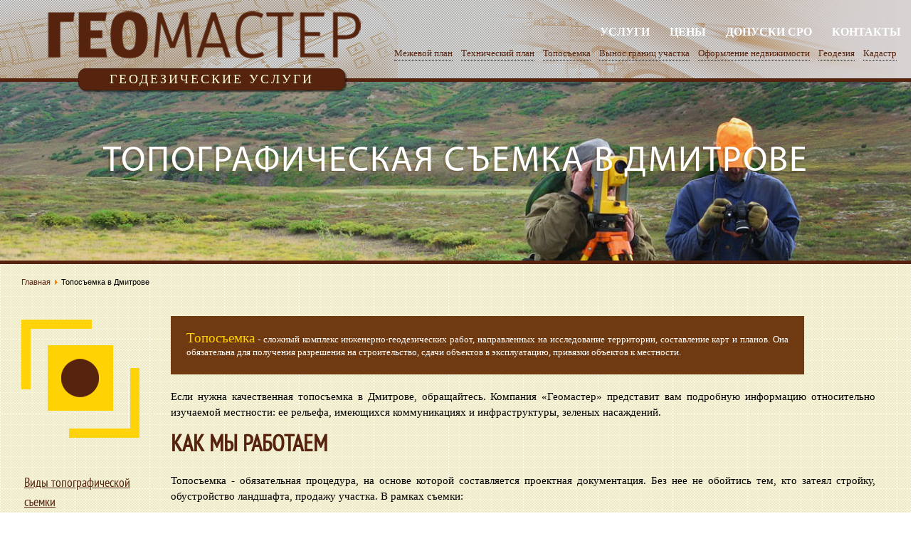

--- FILE ---
content_type: text/html; charset=utf-8
request_url: https://dm-geomaster.ru/topograficheskaya-s-emka-v-dmitrove.html
body_size: 30561
content:
<!DOCTYPE html PUBLIC "-//W3C//DTD XHTML 1.0 Transitional//EN" "http://www.w3.org/TR/xhtml1/DTD/xhtml1-transitional.dtd">
<html xmlns="http://www.w3.org/1999/xhtml" xml:lang="ru-ru" lang="ru-ru" >

<head>
  <base href="https://dm-geomaster.ru/topograficheskaya-s-emka-v-dmitrove.html" />
  <meta http-equiv="content-type" content="text/html; charset=utf-8" />
  <meta name="description" content="Нужно сделать топосъемку в Дмитрове? «Геомастер» предлагает высокоточные замеры, рекогносцировку местности и подробные отчеты в кратчайшие сроки. " />
  <title>Топосъемка в Дмитрове от компании «Геомастер» - качество и быстрый результат!</title>
  <link rel="stylesheet" href="https://dm-geomaster.ru/components/com_chronoforms/css/frontforms_tight.css" type="text/css" />
  <link rel="stylesheet" href="https://dm-geomaster.ru/components/com_chronoforms/css/formcheck/theme/classic/formcheck.css" type="text/css" />
  <link rel="stylesheet" href="https://dm-geomaster.ru/components/com_chronoforms/css/formcheck_fix.css" type="text/css" />
  <link rel="stylesheet" href="/plugins/system/jcemediabox/css/jcemediabox.css?08ebf8a171d1a19317c2b1b68ebfed96" type="text/css" />
  <link rel="stylesheet" href="/plugins/system/jcemediabox/themes/light/css/style.css?38fcad8e9078f93cb4967bda9b229225" type="text/css" />
  <script src="/media/system/js/mootools-core.js" type="text/javascript"></script>
  <script src="/media/system/js/core.js" type="text/javascript"></script>
  <script src="/media/system/js/caption.js" type="text/javascript"></script>
  <script src="/media/system/js/mootools-more.js" type="text/javascript"></script>
  <script src="https://dm-geomaster.ru/components/com_chronoforms/js/formcheck/formcheck-yui.js" type="text/javascript"></script>
  <script src="https://dm-geomaster.ru/components/com_chronoforms/js/formcheck/formcheck-max.js" type="text/javascript"></script>
  <script src="https://dm-geomaster.ru/components/com_chronoforms/js/formcheck/lang/ru.js" type="text/javascript"></script>
  <script src="/plugins/system/jcemediabox/js/jcemediabox.js?bab2623533a38959d58ee39b77ca85cd" type="text/javascript"></script>
  <script type="text/javascript">
window.addEvent('load', function() {
				new JCaption('img.caption');
			});//<![CDATA[
			window.addEvent('domready', function() {
				document.id('chronoform_form').addClass('hasValidation');
				formCheck_form = new FormCheckMax('chronoform_form', {
					onValidateSuccess: $empty,
					display : {
						showErrors : 0,
						errorsLocation: 1					}
				});										
			});
			
//]]>JCEMediaBox.init({popup:{width:"",height:"",legacy:0,lightbox:0,shadowbox:0,resize:1,icons:1,overlay:1,overlayopacity:0.8,overlaycolor:"#000000",fadespeed:500,scalespeed:500,hideobjects:0,scrolling:"fixed",close:2,labels:{'close':'Закрыть','next':'Далее','previous':'Назад','cancel':'Отмена','numbers':'{$current} из {$total}'},cookie_expiry:"",google_viewer:0,pdfjs:0},tooltip:{className:"tooltip",opacity:0.8,speed:150,position:"br",offsets:{x: 16, y: 16}},base:"/",imgpath:"plugins/system/jcemediabox/img",theme:"light",themecustom:"",themepath:"plugins/system/jcemediabox/themes"});
  </script>

<link rel="shortcut icon" href="/images/favicon.ico" type="image/x-icon">
<link rel="stylesheet" href="/templates/system/css/system.css" type="text/css" />
<link rel="stylesheet" href="/templates/system/css/general.css" type="text/css" />
<link rel="stylesheet" href="/templates/glavtex/css/template.css" type="text/css" />
<link rel="stylesheet" href="/templates/glavtex/css/grey.css" type="text/css" />
<link rel="stylesheet" href="/templates/glavtex/css/style.css" type="text/css" />
<link rel="stylesheet" href="/templates/glavtex/css/idangerous.swiper.css" type="text/css" />

<script type="text/javascript" src="https://ajax.googleapis.com/ajax/libs/jquery/1.7.2/jquery.min.js"></script>
<script type="text/javascript" src="/templates/glavtex/js/js.js"></script>
<script type="text/javascript" src="/templates/glavtex/js/jquery.stellar.min.js"></script>
<script type="text/javascript" src="/templates/glavtex/js/waypoints.min.js"></script>
<script type="text/javascript" src="/templates/glavtex/js/jquery.easing.1.3.js"></script>
<script type="text/javascript" src="https://ajax.googleapis.com/ajax/libs/jquery/1.10.1/jquery.min.js"></script>
<script type="text/javascript">
$(document).ready(function(){
  $("#floatmenu").on("click","a", function (event) {
    //отменяем стандартную обработку нажатия по ссылке
    event.preventDefault();

    //забираем идентификатор блока с атрибута href
    var id  = $(this).attr('href'),

    //узнаем высоту от начала страницы до блока на который ссылается якорь
      top = $(id).offset().top;
    
    //анимируем переход на расстояние - top за 1500 мс
    $('body,html').animate({scrollTop: top}, 1500);
  });
});
</script>
  
<!--[if IE 6]>
<link rel="stylesheet" href="/templates/glavtex/css/ie6.css" type="text/css" />
<style type="text/css">
img, div, a, input { behavior: url(/templates/glavtex/iepngfix.htc) }
#search input.inputbox { behavior:none;}
</style>
<script src="/templates/glavtex/js/iepngfix_tilebg.js" type="text/javascript"></script>
<![endif]-->
<!--[if lte IE 7]>
<link rel="stylesheet" href="/templates/glavtex/css/ie67.css" type="text/css" />
<![endif]-->
<!--[if lte IE 8]>
<style type="text/css">
#search input.inputbox { behavior: url(/templates/glavtex/js/PIE.php) }
</style>
<![endif]-->
<style type="text/css">

 #headerright {
    width:px;
 } 
 #slideshow-container {
  width:940px;
  height:380px;
 }
 #slideshow-container img { 
  width:940px; 
  height:380px;
 }
 #slcontrol {
  width:940px; 
  top:43.421052631579%;
 }
 a#slprev {
    background: url("/templates/glavtex/images/previous-white.png") no-repeat scroll left center transparent;
 }
 a#slnext {
    background: url("/templates/glavtex/images/next-white.png") no-repeat scroll right center transparent;
 }
</style>
<script src="/templates/glavtex/js/verysimpleslideshow.js" type="text/javascript"></script>

<!--COPY_LINK_START-->
<script type="text/javascript">
function addLink() {
var body_element = document.getElementsByTagName('body')[0];
var selection = window.getSelection();
var pagelink = " Источник: "+document.location.href+" ";
var copytext = selection + pagelink;
var newdiv = document.createElement('div');
newdiv.style.position = 'absolute';
newdiv.style.left = '-99999px';
body_element.appendChild(newdiv);
newdiv.innerHTML = copytext;
selection.selectAllChildren(newdiv);
window.setTimeout( function() {
body_element.removeChild(newdiv);
}, 0);
}
document.oncopy = addLink;
</script>
<!--COPY_LINK_END-->   

</head>
<body>

  <!-- Yandex.Metrika counter -->
  <script type="text/javascript" >
     (function(m,e,t,r,i,k,a){m[i]=m[i]||function(){(m[i].a=m[i].a||[]).push(arguments)};
     m[i].l=1*new Date();k=e.createElement(t),a=e.getElementsByTagName(t)[0],k.async=1,k.src=r,a.parentNode.insertBefore(k,a)})
     (window, document, "script", "https://mc.yandex.ru/metrika/tag.js", "ym");

     ym(53456137, "init", {
      clickmap:true,
      trackLinks:true,
      accurateTrackBounce:true,
      webvisor:true
     });
  </script>
  <noscript><div><img src="https://mc.yandex.ru/watch/53456137" style="position:absolute; left:-9999px;" alt="" /></div></noscript>
  <!-- /Yandex.Metrika counter -->
  
  <!-- Global site tag (gtag.js) - Google Analytics -->
  <script async src="https://www.googletagmanager.com/gtag/js?id=UA-70108007-53"></script>
  <script>
    window.dataLayer = window.dataLayer || [];
    function gtag(){dataLayer.push(arguments);}
    gtag('js', new Date());

    gtag('config', 'UA-70108007-53');
  </script>

  <div id="header"> 
  <div id="headcenter" style="margin: 0 auto; max-width:1400px; min-width: 950px;">
     <div id="logo">
           <a href="https://dm-geomaster.ru/"><div id="logotip" ></div></a>
      <div id="geodez"><noindex>ГЕОДЕЗИЧЕСКИЕ УСЛУГИ</div> </noindex>
        </div>
    <div class="gainlayout">
        <div id="hsocial" class="gainlayout">
            
      
      
              
                    
            <div class="clr"></div>
    </div>  
               <div id="topmenu" class="gainlayout">
             		<div class="moduletable">
					
<ul class="menu">
<li class="item-435"><a href="/" >Услуги</a></li><li class="item-498"><a href="/ceny.html" >Цены</a></li><li class="item-499"><a href="/dopuski-sro.html" >Допуски СРО</a></li><li class="item-497"><a href="/contacts.html" >Контакты</a></li></ul>
		</div>
			<div class="moduletable">
					
<ul class="menu_main" id="dop">
<li class="item-468"><a href="/mezhevoj-plan.html" >Межевой план</a></li><li class="item-479"><a href="/tekhnicheskij-plan.html" >Технический план </a></li><li class="item-480"><a href="/topograficheskaya-s-emka.html" >Топосъемка </a></li><li class="item-489"><a href="/vynos-granits-uchastka.html" >Вынос границ  участка </a></li><li class="item-493"><a href="/oformlenie-zemli-v-sobstvennost.html" >Оформление недвижимости </a></li><li class="item-507"><a href="/geodeziya.html" >Геодезия</a></li><li class="item-528"><a href="/kadastr.html" >Кадастр</a></li></ul>
		</div>
	
             <div class="clr"></div>
           </div> 
                <div class="clr"></div>
      </div>
      <div class="clr"></div>
  </div>
  </div>

 
<div id="allwrap" class="gainlayout">
  <div class="top-image">
		<div class="moduletable">
					

<div class="custom"  >
	<div style="background: url('/images/mezh.jpg') no-repeat; -webkit-background-size: cover; -moz-background-size: cover; -o-background-size: cover; background-size: cover; height: 300px;">
<h1 class="razdel">Топографическая съемка в Дмитрове</h1>
</div></div>
		</div>
	
</div>
<div id="wrap" class="gainlayout">
          <div id="pathway" class="gainlayout">
      
<div class="breadcrumbs">
<a href="/" class="pathway">Главная</a> <img src="/media/system/images/arrow.png" alt=""  /> <span>Топосъемка в Дмитрове</span></div>

      <div class="clr"></div>
      </div>
     

  <div id="cbody" class="gainlayout">

    <div id="sidebar" style="width:190px;">     
      		<div class="moduletable">
					

<div class="custom"  >
	<p style="text-align: left;"><img src="/images/thumbs/foto.png" alt="топосъемка " /></p></div>
		</div>
			<div class="moduletable">
					
<ul class="menu">
<li class="item-485"><a href="/vidy-topograficheskoj-s-emki.html" >Виды топографической съемки </a></li><li class="item-486"><a href="/etapy-topograficheskikh-rabot.html" >Этапы топографических работ</a></li><li class="item-487"><a href="/dokumenty-dlya-zakaza-topos-emki.html" >Документы для заказа топосъемки </a></li><li class="item-508 current active"><a href="/topograficheskaya-s-emka-v-dmitrove.html" >Топосъемка в Дмитрове</a></li><li class="item-514"><a href="/topos-emka-v-lobne.html" >Топосъемка в Лобне</a></li><li class="item-513"><a href="/opos-emka-v-taldome.html" >Топосъемка в Талдоме</a></li></ul>
		</div>
			<div class="moduletable">
					

<div class="custom"  >
	<h3 style="text-align: left;"><img style="vertical-align: middle;" src="/images/quest.png" alt="quest" width="44" height="44" /><a id="win1" href="/contacts.html">задать вопрос</a></h3></div>
		</div>
	    
  </div>
    <div id="content60">    
      <div id="content" class="gainlayout">
    
<div id="system-message-container">
</div>
    <div class="item-page">









<div class="block1"><span style="font-size: 14pt; color: #ffd204;">Топосъемка</span> - сложный комплекс инженерно-геодезических работ, направленных на исследование территории, составление карт и планов. Она обязательна для получения разрешения на строительство, сдачи объектов в эксплуатацию, привязки объектов к местности.</div>
<p>Если нужна качественная топосъемка в Дмитрове, обращайтесь. Компания «Геомастер» представит вам подробную информацию относительно изучаемой местности: ее рельефа, имеющихся коммуникациях и инфраструктуры, зеленых насаждений.</p>
<h2>Как мы работаем</h2>
<p>Топосъемка - обязательная процедура, на основе которой составляется проектная документация. Без нее не обойтись тем, кто затеял стройку, обустройство ландшафта, продажу участка. В рамках съемки:</p>
<ul>
<li>Проводится рекогносцировка (оценка) местности.</li>
<li>Определяются реальные координаты объекта и выполняется их GPS-привязка.</li>
<li>Создается цифровая модель местности с учетом рельефа и особенностей ландшафта, расположения инженерных сетей.</li>
<li>Вычисляется высота сечения рельефа. Точность отображается с учетом перепадов по высоте низших и высших точек.</li>
<li>Формируется отчет о проделанной работе.</li>
</ul>
<p>Для проведения топосъемки сотрудники компании «Геомастер» используют спутниковую аппаратуру ГЛОНАСС и GPS, а также современные измерительные приборы высокой точности. Чтобы заказать услугу или получить подробную консультацию, звоните: <a href="tel:8 (495) 645-08-15"><strong>8 (495) 645-08-15</strong></a>. Наш менеджер подробно ответит на любые вопросы.</p>
<h2>Стоимость услуг</h2>
<table style="margin-left: 8.85pt; border-collapse: collapse; border-width: initial; border-style: none;" border="1" cellspacing="0" cellpadding="0">
<thead style="background-color: #56240e;">
<tr><th style="width: 220.5pt; border-width: 1pt; border-style: solid; border-color: windowtext; padding: 0cm 5.4pt; height: 25.5pt;" valign="top" width="294">
<p style="color: white; text-align: center;">Наименование работ</p>
</th><th style="width: 246.75pt; border-top: 1pt solid windowtext; border-right: 1pt solid windowtext; border-bottom: 1pt solid windowtext; border-left-width: initial; border-left-style: none; padding: 0cm 5.4pt; height: 25.5pt;" valign="top" width="329">
<p style="color: white; text-align: center;">Цена</p>
</th></tr>
</thead>
<tbody>
<tr style="height: 9.85pt;">
<td style="width: 220.5pt; border-right: 1pt solid windowtext; border-bottom: 1pt solid windowtext; border-left: 1pt solid windowtext; border-top-width: initial; border-top-style: none; padding: 0cm 5.4pt; height: 9.85pt;" valign="top" width="294">
<p style="margin-bottom: 0.0001pt; line-height: normal;">Топографическая съемка</p>
</td>
<td style="width: 246.75pt; border-top-width: initial; border-style: none solid solid none; border-left-width: initial; border-bottom-width: 1pt; border-bottom-color: windowtext; border-right-width: 1pt; border-right-color: windowtext; padding: 0cm 5.4pt; height: 9.85pt;" valign="top" width="329">
<p style="margin-bottom: 0.0001pt; text-align: center; line-height: normal;" align="center">От 15000*</p>
</td>
</tr>
<tr style="height: 25.5pt;">
<td style="width: 220.5pt; border-width: 1pt; border-style: solid; border-color: windowtext; padding: 0cm 5.4pt; height: 25.5pt;" valign="top" width="294">
<p style="margin-bottom: 0.0001pt; line-height: normal;">Межевой план</p>
</td>
<td style="width: 246.75pt; border-top: 1pt solid windowtext; border-right: 1pt solid windowtext; border-bottom: 1pt solid windowtext; border-left-width: initial; border-left-style: none; padding: 0cm 5.4pt; height: 25.5pt;" valign="top" width="329">
<p style="margin-bottom: 0.0001pt; text-align: center; line-height: normal;" align="center">От 10000*</p>
</td>
</tr>
<tr style="height: 19.5pt;">
<td style="width: 220.5pt; border-right: 1pt solid windowtext; border-bottom: 1pt solid windowtext; border-left: 1pt solid windowtext; border-top-width: initial; border-top-style: none; padding: 0cm 5.4pt; height: 19.5pt;" valign="top" width="294">
<p style="margin-bottom: 0.0001pt; line-height: normal;">Раздел земельного участка</p>
</td>
<td style="width: 246.75pt; border-top-width: initial; border-style: none solid solid none; border-left-width: initial; border-bottom-width: 1pt; border-bottom-color: windowtext; border-right-width: 1pt; border-right-color: windowtext; padding: 0cm 5.4pt; height: 19.5pt;" valign="top" width="329">
<p style="margin-bottom: 0.0001pt; text-align: center; line-height: normal;" align="center">От 10000*</p>
</td>
</tr>
<tr style="height: 10.6pt;">
<td style="width: 220.5pt; border-right: 1pt solid windowtext; border-bottom: 1pt solid windowtext; border-left: 1pt solid windowtext; border-top-width: initial; border-top-style: none; padding: 0cm 5.4pt; height: 10.6pt;" valign="top" width="294">
<p style="margin-bottom: 0.0001pt; line-height: normal;">Объединение земельных участков</p>
</td>
<td style="width: 246.75pt; border-top-width: initial; border-style: none solid solid none; border-left-width: initial; border-bottom-width: 1pt; border-bottom-color: windowtext; border-right-width: 1pt; border-right-color: windowtext; padding: 0cm 5.4pt; height: 10.6pt;" valign="top" width="329">
<p style="margin-bottom: 0.0001pt; text-align: center; line-height: normal;" align="center">От 7000*</p>
</td>
</tr>
<tr style="height: 13.5pt;">
<td style="width: 220.5pt; border-right: 1pt solid windowtext; border-bottom: 1pt solid windowtext; border-left: 1pt solid windowtext; border-top-width: initial; border-top-style: none; padding: 0cm 5.4pt; height: 13.5pt;" valign="top" width="294">
<p style="margin-bottom: 0.0001pt; line-height: normal;">Перераспределение земельных участков</p>
</td>
<td style="width: 246.75pt; border-top-width: initial; border-style: none solid solid none; border-left-width: initial; border-bottom-width: 1pt; border-bottom-color: windowtext; border-right-width: 1pt; border-right-color: windowtext; padding: 0cm 5.4pt; height: 13.5pt;" valign="top" width="329">
<p style="margin-bottom: 0.0001pt; text-align: center; line-height: normal;" align="center">От 7000*</p>
</td>
</tr>
<tr style="height: 7.6pt;">
<td style="width: 220.5pt; border-right: 1pt solid windowtext; border-bottom: 1pt solid windowtext; border-left: 1pt solid windowtext; border-top-width: initial; border-top-style: none; padding: 0cm 5.4pt; height: 7.6pt;" valign="top" width="294">
<p style="margin-bottom: 0.0001pt; line-height: normal;">Технический план здания</p>
</td>
<td style="width: 246.75pt; border-top-width: initial; border-style: none solid solid none; border-left-width: initial; border-bottom-width: 1pt; border-bottom-color: windowtext; border-right-width: 1pt; border-right-color: windowtext; padding: 0cm 5.4pt; height: 7.6pt;" valign="top" width="329">
<p style="margin-bottom: 0.0001pt; text-align: center; line-height: normal;" align="center">От 10000*</p>
</td>
</tr>
<tr style="height: 9.1pt;">
<td style="width: 220.5pt; border-right: 1pt solid windowtext; border-bottom: 1pt solid windowtext; border-left: 1pt solid windowtext; border-top-width: initial; border-top-style: none; padding: 0cm 5.4pt; height: 9.1pt;" valign="top" width="294">
<p style="margin-bottom: 0.0001pt; line-height: normal;">Технический план помещения</p>
</td>
<td style="width: 246.75pt; border-top-width: initial; border-style: none solid solid none; border-left-width: initial; border-bottom-width: 1pt; border-bottom-color: windowtext; border-right-width: 1pt; border-right-color: windowtext; padding: 0cm 5.4pt; height: 9.1pt;" valign="top" width="329">
<p style="margin-bottom: 0.0001pt; text-align: center; line-height: normal;" align="center">От 7000*</p>
</td>
</tr>
<tr style="height: 9.85pt;">
<td style="width: 220.5pt; border-right: 1pt solid windowtext; border-bottom: 1pt solid windowtext; border-left: 1pt solid windowtext; border-top-width: initial; border-top-style: none; padding: 0cm 5.4pt; height: 9.85pt;" valign="top" width="294">
<p style="margin-bottom: 0.0001pt; line-height: normal;">План схема изменения границ земельного участка</p>
</td>
<td style="width: 246.75pt; border-top-width: initial; border-style: none solid solid none; border-left-width: initial; border-bottom-width: 1pt; border-bottom-color: windowtext; border-right-width: 1pt; border-right-color: windowtext; padding: 0cm 5.4pt; height: 9.85pt;" valign="top" width="329">
<p style="margin-bottom: 0.0001pt; text-align: center; line-height: normal;" align="center">От 2500</p>
</td>
</tr>
<tr style="height: 8.35pt;">
<td style="width: 220.5pt; border-right: 1pt solid windowtext; border-bottom: 1pt solid windowtext; border-left: 1pt solid windowtext; border-top-width: initial; border-top-style: none; padding: 0cm 5.4pt; height: 8.35pt;" valign="top" width="294">
<p style="margin-bottom: 0.0001pt; line-height: normal;">Вынос в натуру границ земельного участка</p>
</td>
<td style="width: 246.75pt; border-top-width: initial; border-style: none solid solid none; border-left-width: initial; border-bottom-width: 1pt; border-bottom-color: windowtext; border-right-width: 1pt; border-right-color: windowtext; padding: 0cm 5.4pt; height: 8.35pt;" valign="top" width="329">
<p style="margin-bottom: 0.0001pt; text-align: center; line-height: normal;" align="center"><span style="font-family: Verdana, Arial, Helvetica, sans-serif; font-size: 14px;">От 7000*</span></p>
</td>
</tr>
<tr style="height: 11.35pt;">
<td style="width: 220.5pt; border-right: 1pt solid windowtext; border-bottom: 1pt solid windowtext; border-left: 1pt solid windowtext; border-top-width: initial; border-top-style: none; padding: 0cm 5.4pt; height: 11.35pt;" valign="top" width="294">
<p style="margin-bottom: 0.0001pt; line-height: normal;">Техническое описание для газификации строения</p>
</td>
<td style="width: 246.75pt; border-top-width: initial; border-style: none solid solid none; border-left-width: initial; border-bottom-width: 1pt; border-bottom-color: windowtext; border-right-width: 1pt; border-right-color: windowtext; padding: 0cm 5.4pt; height: 11.35pt;" valign="top" width="329">
<p style="margin-bottom: 0.0001pt; text-align: center; line-height: normal;" align="center">Цену уточняйте по телефону</p>
</td>
</tr>
<tr style="height: 9.1pt;">
<td style="width: 220.5pt; border-right: 1pt solid windowtext; border-bottom: 1pt solid windowtext; border-left: 1pt solid windowtext; border-top-width: initial; border-top-style: none; padding: 0cm 5.4pt; height: 9.1pt;" valign="top" width="294">
<p style="margin-bottom: 0.0001pt; line-height: normal;">Ситуационный план земельного участка</p>
</td>
<td style="width: 246.75pt; border-top-width: initial; border-style: none solid solid none; border-left-width: initial; border-bottom-width: 1pt; border-bottom-color: windowtext; border-right-width: 1pt; border-right-color: windowtext; padding: 0cm 5.4pt; height: 9.1pt;" valign="top" width="329">
<p style="margin-bottom: 0.0001pt; text-align: center; line-height: normal;" align="center">500</p>
</td>
</tr>
<tr style="height: 9.1pt;">
<td style="width: 220.5pt; border-right: 1pt solid windowtext; border-bottom: 1pt solid windowtext; border-left: 1pt solid windowtext; border-top-width: initial; border-top-style: none; padding: 0cm 5.4pt; height: 9.1pt;" valign="top" width="294">
<p style="margin-bottom: 0.0001pt; line-height: normal;">Сопровождение документов</p>
</td>
<td style="width: 246.75pt; border-top-width: initial; border-style: none solid solid none; border-left-width: initial; border-bottom-width: 1pt; border-bottom-color: windowtext; border-right-width: 1pt; border-right-color: windowtext; padding: 0cm 5.4pt; height: 9.1pt;" valign="top" width="329">
<p style="margin-bottom: 0.0001pt; text-align: center; line-height: normal;" align="center">От 5000</p>
</td>
</tr>
<tr style="height: 12.1pt;">
<td style="width: 220.5pt; border-right: 1pt solid windowtext; border-bottom: 1pt solid windowtext; border-left: 1pt solid windowtext; border-top-width: initial; border-top-style: none; padding: 0cm 5.4pt; height: 12.1pt;" valign="top" width="294">
<p style="margin-bottom: 0.0001pt; line-height: normal;">Акт обследования</p>
</td>
<td style="width: 246.75pt; border-top-width: initial; border-style: none solid solid none; border-left-width: initial; border-bottom-width: 1pt; border-bottom-color: windowtext; border-right-width: 1pt; border-right-color: windowtext; padding: 0cm 5.4pt; height: 12.1pt;" valign="top" width="329">
<p style="margin-bottom: 0.0001pt; text-align: center; line-height: normal;" align="center">От 5000</p>
</td>
</tr>
</tbody>
</table>
<p style="text-align: left;">*цена зависит от количества объектов и срока исполнения</p>
<div><form action="https://dm-geomaster.ru/topograficheskaya-s-emka-v-dmitrove.html?chronoform=form&amp;event=submit" name="form" id="chronoform_form" method="post" class="Chronoform"><div class="ccms_form_element cfdiv_header" id="id1_container_div" style=""><p><strong>ЗАДАТЬ ВОПРОС</strong></p><div class="clear"></div></div><div class="ccms_form_element cfdiv_text label_over" id="input_text_21_container_div" style=""><label>Ваше имя</label><input maxlength="10" size="30" class="first_bl validate['required']" title="" type="text" value="" name="input_text_2" />
<div class="clear"></div><div id="error-message-input_text_2"></div></div><div class="ccms_form_element cfdiv_text label_over" id="input_text_31_container_div" style=""><label>e-mail</label><input maxlength="10" size="30" class="second_bl validate['required','email']" title="" type="text" value="" name="input_text_3" />
<div class="clear"></div><div id="error-message-input_text_3"></div></div><div class="ccms_form_element cfdiv_textarea label_over" id="input_textarea_41_container_div" style=""><label>Ваш вопрос</label><textarea cols="45" rows="12" class="third_bl validate['required']" title="" name="input_textarea_4"></textarea>
<div class="clear"></div><div id="error-message-input_textarea_4"></div></div><div class="ccms_form_element cfdiv_text label_over" id="chrono_verification1_container_div" style=""><label>Проверочный код</label><input maxlength="5" size="5" class="chrono_captcha_input validate['required']" title="" type="text" value="" name="chrono_verification" />
  <img src="https://dm-geomaster.ru/components/com_chronoforms/chrono_verification.php?imtype=0" alt="" /><div class="clear"></div><div id="error-message-chrono_verification"></div></div><div class="ccms_form_element cfdiv_submit" id="input_submit_61_container_div" style="text-align:left"><input name="input_submit_6" class="" value="Отправить" type="submit" />
<div class="clear"></div><div id="error-message-input_submit_6"></div></div><div class="ccms_form_element cfdiv_empty" id="empty_container_div" style=""><div class="clear"></div><div id="error-message-empty"></div></div><input type="hidden" name="37016a63965409a47d69cfe053d27f59" value="1" /></form></div>
	
</div>
 
      </div> 
  </div>
    <div class="clr"></div>
  </div>
  
<!--end of wrap-->
</div>   
<!--end of allwrap-->
</div>
<div id="footerwrap" class="gainlayout"> 
  <div id="footer" class="gainlayout" style="width:980px;">  
         
         		<div class="moduletable">
					<div class="footer1">&#169; 2026 dm-geomaster.ru "Геомастер" - кадастровые инженеры. Все права защищены.</div>

		</div>
	    
         </div>
   

<script type="text/javascript" src="/templates/glavtex/js/idangerous.swiper-2.1.min.js"></script>
  <script>
  var mySwiper = new Swiper('.swiper-container',{
    pagination: '.pagination',
    paginationClickable: true
  })
  </script>
  
 <!-- BEGIN JIVOSITE CODE {literal} -->
<script type='text/javascript'>
(function(){ var widget_id = 'gS1wfoUrm5';var d=document;var w=window;function l(){
  var s = document.createElement('script'); s.type = 'text/javascript'; s.async = true;
  s.src = '//code.jivosite.com/script/widget/'+widget_id
    ; var ss = document.getElementsByTagName('script')[0]; ss.parentNode.insertBefore(s, ss);}
  if(d.readyState=='complete'){l();}else{if(w.attachEvent){w.attachEvent('onload',l);}
  else{w.addEventListener('load',l,false);}}})();
</script>
<!-- {/literal} END JIVOSITE CODE -->
  
   <!-- Модальное окно №1 -->
<a href="#x" class="overlay" id="win1"></a>
<div class="popup">
<div>{chronoforms}form{/chronoforms}</div>
<a class="close"title="Закрыть" href="#close"></a>
</div>
  
</body>
</html>

--- FILE ---
content_type: text/css
request_url: https://dm-geomaster.ru/plugins/system/jcemediabox/themes/light/css/style.css?38fcad8e9078f93cb4967bda9b229225
body_size: 4247
content:
/*JCE MediaBox - 1.1.14 | 12 December 2013 | http://www.joomlacontenteditor.net | Copyright (C) 2006 - 2013 Ryan Demmer. All rights reserved | GNU/GPL Version 2 - http://www.gnu.org/licenses/gpl-2.0.html*/
#jcemediabox-popup-frame{padding:20px 10px;}#jcemediabox-popup-container{background-color:#fff;}#jcemediabox-popup-loader{background:url(../img/loader.gif) no-repeat center center;}#jcemediabox-popup-content{padding:10px;background-color:#fff;}#jcemediabox-popup-info-top{line-height:20px;padding:0 0 5px 0;color:#fff;}#jcemediabox-popup-info-bottom{background-color:#fff;min-height:30px;padding:0 0 10px 0;}#jcemediabox-popup-closelink{width:66px;height:30px;background:url(../img/close.gif) no-repeat center left;bottom:0;right:10px;position:relative;float:right;border:none;font-size:16px;color:#676767;text-transform:uppercase;line-height:30px;padding-left:22px;vertical-align:middle;font-family:Verdana,Geneva,Arial,Helvetica,sans-serif;}#jcemediabox-popup-closelink:hover,#jcemediabox-popup-closelink:visited:hover{text-decoration:none;}#jcemediabox-popup-prev,#jcemediabox-popup-next{width:25%;height:75%;background-image:url(data:image/gif;);z-index:10003;position:absolute;top:25%;font-family:Verdana,Geneva,Arial,Helvetica,sans-serif;outline:none;}#jcemediabox-popup-prev{left:10px;}#jcemediabox-popup-next{right:10px;}#jcemediabox-popup-prev:hover,#jcemediabox-popup-prev:visited:hover{background:url(../img/prev.gif) no-repeat left top;}#jcemediabox-popup-next:hover,#jcemediabox-popup-next:visited:hover{background:url(../img/next.gif) no-repeat right top;}span#jcemediabox-popup-numbers{color:#666;display:block;padding:0 0 0 10px;text-align:left;}#jcemediabox-popup-caption{margin:0 98px 0 0;padding:0 10px;min-height:20px;}#jcemediabox-popup-caption:empty{padding:0;min-height:0;}#jcemediabox-popup-caption h4,#jcemediabox-popup-caption p{color:#666;}#jcemediabox-popup-caption h4 a:active,#jcemediabox-popup-caption p a:active,#jcemediabox-popup-caption h4 a:hover,#jcemediabox-popup-caption p a:hover,#jcemediabox-popup-caption h4 a:visited,#jcemediabox-popup-caption p a:visited,#jcemediabox-popup-caption h4 a,#jcemediabox-popup-caption p a{color:#666;font-weight:bold;text-decoration:none;}div.jcemediabox-tooltip{color:#4d4d4d;border:0;background:none;}div.jcemediabox-tooltip h4{color:#4d4d4d;}div.jcemediabox-tooltip .jcemediabox-tooltip-top-left{background:url(../img/tip-tl.png) no-repeat top left;clear:both;}div.jcemediabox-tooltip .jcemediabox-tooltip-top-right{background:url(../img/tip-tr.png) no-repeat top right;}div.jcemediabox-tooltip .jcemediabox-tooltip-top-center{background-color:#fff;height:4px!important;margin:0 4px;overflow:hidden;border-top:1px solid #4d4d4d;}div.jcemediabox-tooltip .jcemediabox-tooltip-middle-left{clear:both;background-color:#fff;border-left:1px solid #4d4d4d;}div.jcemediabox-tooltip .jcemediabox-tooltip-middle-right{background-color:#fff;border-right:1px solid #4d4d4d;}div.jcemediabox-tooltip .jcemediabox-tooltip-middle-center{margin:0 4px;background-color:#fff;}div.jcemediabox-tooltip .jcemediabox-tooltip-bottom-left{background:transparent url(../img/tip-bl.png) no-repeat bottom left;}div.jcemediabox-tooltip .jcemediabox-tooltip-bottom-center{background-color:#fff;height:4px!important;margin:0 4px;overflow:hidden;border-bottom:1px solid #4d4d4d;}div.jcemediabox-tooltip .jcemediabox-tooltip-bottom-right{background:transparent url(../img/tip-br.png) no-repeat bottom right;}#jcemediabox-popup-page.ie6 #jcemediabox-popup-frame{padding:20px 10px 10px;}#jcemediabox-popup-page.ie6 #jcemediabox-popup-info-bottom{width:100%;}#jcemediabox-popup-page.ie6 #jcemediabox-popup-prev,#jcemediabox-popup-next{margin-right:-1px;}#jcemediabox-popup-page.ie6 div.jcemediabox-tooltip .jcemediabox-tooltip-top-left{background:url(../img/tip-tl.gif) no-repeat top left;}#jcemediabox-popup-page.ie6 div.jcemediabox-tooltip .jcemediabox-tooltip-top-right{background:url(../img/tip-tr.gif) no-repeat top right;}#jcemediabox-popup-page.ie6 div.jcemediabox-tooltip .jcemediabox-tooltip-bottom-left{background:transparent url(../img/tip-bl.gif) no-repeat bottom left;}#jcemediabox-popup-page.ie6 div.jcemediabox-tooltip .jcemediabox-tooltip-bottom-right{background:transparent url(../img/tip-br.gif) no-repeat bottom right;}#jcemediabox-popup-page.ios #jcemediabox-popup-container{margin-bottom:-1px;}

--- FILE ---
content_type: text/css
request_url: https://dm-geomaster.ru/templates/glavtex/css/template.css
body_size: 25917
content:
/* http://meyerweb.com/eric/tools/css/reset/ */
/* v1.0 | 20080212 */

html, body, div, span, applet, object, iframe,
h1, h2, h3, h4, h5, h6, p, blockquote, pre,
a, abbr, acronym, address, big, cite, code,
del, dfn, em, font, img, ins, kbd, q, s, samp,
small, strike, strong, sub, sup, tt, var,
b, u, i, center,
dl, dt, dd, ol, ul, li,
fieldset, form, label, legend,
table, caption, tbody, tfoot, thead, tr, th, td {
	margin: 0;
	padding: 0;
	border: 0;
	outline: 0;
	font-size: 100%;
	vertical-align: baseline;
/*	background: transparent; */
}
/*
body {
	line-height: 1;
}

ol, ul {
	list-style: none;
}
*/
blockquote, q {
	quotes: none;
}
blockquote:before, blockquote:after,
q:before, q:after {
	content: '';
	content: none;
}

/* remember to define focus styles! */
:focus {
	outline: 0;
}

/* remember to highlight inserts somehow! */
ins {
	text-decoration: none;
}
del {
	text-decoration: line-through;
}

html body span.clr,
html body div.clr,
html body li.clr,
html body dd.clr {background: none;border: 0;clear: both;display: block;float: none;font-size: 0;list-style: none;margin: 0;padding: 0;overflow: hidden;visibility: hidden;width: 0;height: 0;}
/*----------------------------------------------------- */
body {
	text-align:center;
	font-size:14px;
	font-family: Tahoma;
	line-height:1.5;
	margin:0;
	padding:0;
}

.block1 {
font-size: 13px;
font-style: normal;
line-height: 1.4em;
text-align: justify;
font-family: verdana;
border: 7px solid #6F3A11;
padding: 15px;
color: #FFF;
background-color: #6F3A11 ;
margin-right: 100px;
margin-top: 20px;
margin-bottom: 20px;cursor:pointer;
}
.block1:hover {
font-size: 13px;
font-style: normal;
line-height: 1.4em;
text-align: justify;
border:7px solid #FFD204;
padding: 15px;
color: #FFF;
margin-right: 100px;
margin-top: 20px;
margin-bottom: 20px;}
.termin{
    margin: 20px;
    border: 2px solid #743820;
    padding: 10px;
    color: #5F2A14;
    font-size: 16px;}
	
.termin1{margin: 20px;
border: 2px solid #743820;
color: #fff;
text-align: left;
background-color:#5F2A14}
	
.razdel {
text-shadow: -3px 2px 0px rgba(88, 57, 17, 0.3);
	color: #fff;
	margin: 0;
	padding: 0;
	font-size: 50px;
	text-align: center;
	padding: 75px;
	font-family:Myriad Pro;
}
#mezh li {
margin-bottom: 1em;}

#allwrap {
	margin: 0;
	padding: 0 0 0 0;
	position:relative;
}
#footerwrap {
	margin: 0;
	padding: 0;
}
#pathway {
font-family: Arial, Helvetica, sans-serif;
text-align: left;
width: 1260px;
margin: 0px auto;
padding: 7px 0 0 30px;
font-size: 11px;
font-weight: normal;
}
.top-image {
	left:0;
	right:0;
	position: fixed;
	display: block;
	overflow: hidden;
	top: 115px;
	width: 100%;
	
}
#dop{
margin-top:100px;
text-align: left;
padding: 0;
text-transform: uppercase;
font-weight: normal;
font-size: 14px;
height: 36px;
position: relative;
z-index: 1000;
list-style-type: none;
display: inline;
}

#dop li {float:left; margin:0 6px 0 6px;
font-size:13px; text-transform:none;
border-bottom:1px dotted}

#topmenu {
	text-align: left;
	padding: 0;
	text-transform: uppercase;
	font-weight:bold;
	font-size: 16px;
	height:36px;
	position: relative;
	z-index:1000;
	margin-top: -75px;
}
#header {
	padding: 0;
	height: 110px;
	position: fixed;
	left:0px;
	right:0px;
	z-index:10000;
	background: url('../images/bg.jpg') no-repeat #d7d3d3;
	border-bottom: 5px solid #56240e;
}
#logo {
  text-align: left;
  float: left;
  display: inline;
  height: 100px;
	margin: 0 20px 0 50px;
	padding: 0px;
	position: relative;
	z-index: 10000;
}
#geodez {
	color: #FEFFDF;
	font-family: arial narrow;
	font-size: 18px;
	margin-top: -10px;
	background: #56240E;
	border-radius: 10px;
	text-align: center;
	display: inline-block;
	padding: 1px 43px;
	border: 1px solid #441E0C;
	margin-left: 60px;
	text-transform: uppercase;
	font-weight: lighter;
	letter-spacing: 3px;
	box-shadow: 2px 2px 2px rgba(0, 0, 0, 0.53);
}
#logotip {
	background: url('../images/22.png');
	width: 468px;
	height: 106px;
}
#headerright {
  float: right;
  display: inline;
  width: 770px;
  height: 100px;
  margin: 0 40px 0 0;
  padding: 0;
}
#hsocial {
  position: relative;
  padding: 0;
}
a.mytwitter {
	float: right;
	display: inline;
	margin: 0px 5px 0 0;
	padding: 0px;
}
a.myfacebook {
	float: right;
	display: inline;
	margin: 0px 5px 0 0;
	padding: 0px;
}
a.myfeed {
	float: right;
	display: inline;
	margin: 0px 5px 0 0;
	padding: 0px;
}
a.mygoogle {
	float: right;
	display: inline;
	margin: 0px 5px 0 0;
	padding: 0px;
}
a.myyoutube {
	float: right;
	display: inline;
	margin: 0px 5px 0 0;
	padding: 0px;
}
#search {
    display: inline;
    float: right;
	width: 170px;
	margin: 0px 0 0 0;
	padding: 0px;
}
#search input.button {
    margin: 0px 0 0 0px;
	padding: 0px 4px;
	height: 20px;
	font-size: 12px;
	line-height: 18px;
}
#search input.inputbox {
    margin: 0px 0 0 0px;
	padding: 0 20px 0 5px;
	height: 22px;
	line-height: 22px;
	width: 130px;
	font-size: 11px;
}
#search div.search {
  background: none;
  padding: 0;
  margin:0;
}
#search div.search label {
  display:none;
}
#wrap {
	padding: 0px 0px 15px 0px;
	position:relative;
	z-index:1;
	height: 100%;
	background: #FFFEF0  url(../images/pat.png) ; 
	min-width: 1200px;
	width: 100%
}
#cbody {
padding: 20px 0 0 0;
width:1260px;
margin: 0 auto;
}
#content60 {
float:left;
display: inline;
padding: 0;
width: 990px;
margin: 0px 20px 0 20px;
}
#content {
	padding: 0 0px 10px 0px;
	border-left: 0px solid #ddd;
    border-right: 0px solid #ddd;
}
#footer {
margin: 0 auto;
padding: 10px 0 10px 0;
font:0.9em Arial,Helvetica,sans-serif;
text-align: center;
position:relative;
}
#sidebar {
float:left;
display: inline;
font-family:'PT Sans Narrow';
padding: 2px 0 0 0;
margin: 0 10px 0 10px;
}
#sidebar-2 {
float:left;
display: inline;
width:200px;
padding: 2px 0 0 0;
margin: 0 20px 0 20px;
}

h1,h2,h3,h4,h5,h6,p,blockquote,dl,address {
margin:0.5em 0;
}
fieldset{
margin: 0.5em 0;
padding: 0.5em 10px;
}
form{
margin: 0;
}
ul, ol {
margin: 0 0 0 1em;
padding: 0 0 0 1em;
list-style-position: outside;
padding-left: 35px;
text-align: left;
}
#sidebar ul, ol {
margin: 0 0 0 1em;
padding: 0 0 0 1em;
list-style-position: outside;
padding-left: 0px;
text-align: left;
}




li,dd {
margin-left:0em;
padding-left:0;
}
a {
text-decoration:none;
}
a:hover {
text-decoration:underline;
}
h1 {
	font-size:22px;
	font-family: "Times New Roman", Times, serif;
	text-transform: uppercase;
	letter-spacing: 2px;
	margin: 3px 0 10px 0;
	text-align: left;
	font-weight:normal;
}
h2 {
font-family:'PT Sans Narrow';
padding: 0px;
color: #000;
text-transform: uppercase;
margin-top: 10px;
text-shadow: none;
font-size:32px;
line-height: 1.5 em;
text-align: left;

}

#logo h2 {
  line-height: 1.1;
	font-size: 42px;
	font-family:  Georgia, serif;
	font-weight: normal;
	letter-spacing: 0px;
	margin: 25px 0 0 0px;
	padding: 0;
}
#content h3 {font-family: PT Sans Narrow;
text-transform: uppercase;
font-size: 19px;
color: #814C1A;
line-height: 25px;margin-top: 40px;
}
#logo h3 {
	font-size: 11px;
	font-family: Verdana, Arial, Helvetica, sans-serif;
	font-weight: normal;
	font-style: normal;
	letter-spacing: 0px;
	margin: -5px 0 0 0px;
	padding: 0;

}
h4 {
font-size:1.1em;
font-weight: bold;
font-family: Arial, Helvetica, sans-serif;
text-align: left;
}
h5 {
font-size:1.1em;
font-weight: normal;
font-family: Arial, Helvetica, sans-serif;
text-align: left;
}
h6 {
font-size:1em;
font-weight: normal;
font-family: Arial, Helvetica, sans-serif;
text-align: left;
}

#a4j {
    font-family: Arial, Helvetica, sans-serif;
	margin: 0 auto;
	text-align: center;
	font-size: 0.9em;
	padding: 7px 0 10px 0;
}
/* ==== MODULES =======================================  */
div.moduletable {
margin-bottom:30px;
border:0px #CCC solid;
padding: 0px 0px 0px 0px;
}
div.moduletable h3 {
font-family:  Arial, Helvetica, sans-serif;
text-align:left;
font-size:14px;
text-transform: uppercase;
font-weight: bold;
letter-spacing: 0px;
margin:0 0 0.5em 0;
padding: 0.1em 0 0.1em 0;
}
/* ==== SIDEBAR MODULES =======================================  */
#sidebar div.moduletable {
margin-bottom:30px;
padding: 0px 0px 0px 0px;
}
#sidebar div.moduletable h3 {
font-family: Arial, Helvetica, sans-serif;
text-align:left;
font-size:15px;
text-transform: uppercase;
font-weight: bold;
letter-spacing: 0px;
margin:0 0 0.2em 0;
padding: 0 0 0 10px;
}
/* ==== SIDEBAR2 MODULES =======================================  */
#sidebar-2 div.moduletable {
margin-bottom:30px;
padding: 0px 0px 0px 0px;
}
#sidebar-2 div.moduletable h3 {
font-family: Arial, Helvetica, sans-serif;
text-align:left;
font-size:15px;
text-transform: uppercase;
font-weight: bold;
letter-spacing: 0px;
margin:0 0 0.2em 0;
padding: 0.1em 0 0.1em 0;
}
/* ======= FOOTER =======================  */
#footer div.moduletable {
padding: 0 0 0px 0;
margin-bottom: 0;
}
#footer div.moduletable h3 {
  display:none;
}
/* ======= SEARCH =======================  */
#search .moduletable {
  margin: 0px 0 0 0;
  padding: 0 0px 0 0;
  float: right;
}
#search .moduletable h3{
  display:none;
}
/* ======= Topmenu =========== */
#topmenu div.moduletable h3{
	display:none;
}
#topmenu .moduletable {
margin: 0 0px 0 0;
padding: 0;
float: right;
}
#topmenu .menu {
	list-style: none;

	letter-spacing: 0px;
	padding: 0;
	margin: 0;
}
#topmenu .menu li a {
	display: block;

	text-decoration: none;
	padding: 8px 14px 8px 14px;
}
#topmenu .menu li {
    float: left;
	padding: 0;
}
/* ======= SIDE MENUS ================================  */
.moduletable_menu {
padding: 0px 0px 5px 0px;
margin-bottom:30px;
}
.moduletable_menu h3 {
font-family: Arial, Helvetica, sans-serif;
text-align:left;
font-size:15px;
text-transform: uppercase;
font-weight: bold;
letter-spacing: 0px;
margin:0 0 0 0;
padding: 0.1em 0 0.1em 0;
}
.moduletable_menu ul {
list-style:none;
margin:0;
padding:0;
}
.moduletable_menu li {
border-bottom:0px solid #ccc;
padding: 4px 0 4px 0em;
margin:0;
text-transform: uppercase;
letter-spacing:1px;
}
.moduletable_menu li a {
	display:inline;
	text-decoration:none;
	padding: 0;
}
html>body .moduletable_menu li a {
width:auto;
}
.moduletable_menu li ul {
list-style-type: square;
list-style-position: inside;
}
.moduletable_menu li ul li {
	border-bottom:0px solid #ccc;
	border-top:0px solid #ccc;
	padding: 4px 0 2px 1em;
	text-transform: none;
	letter-spacing:0px;
}
.moduletable_menu li ul li a {
	display:inline;
	text-decoration:none;
	padding: 0;
}
html>body .moduletable_menu li ul li a {
width:auto;
}
.moduletable_menu li a:hover {

}
.moduletable_menu li.current>a {

}
/* ========== content ======================*/
div#content p {
    text-align: justify;
}
a img {
    border: 0;
}

/* =========== overlib ========================*/

.ol-foreground {
	background-color: #f6f6f6;
}

.ol-background {
	background-color: #666;
}

.ol-textfont {
	font-family: Arial, Helvetica, sans-serif;
	font-size: 10px;
}

.ol-captionfont {
	font-family: Arial, Helvetica, sans-serif;
	font-size: 12px;
	color: #f6f6f6;
	font-weight: bold;
}
.ol-captionfont a {
	color: #0B55C4;
	text-decoration: none;
	font-size: 12px;
}

.ol-closefont {}

/* ==============  Featured articles, Category blog  =====================7 */
.blog-featured {
        padding: 0;
}

.items-leading {
        padding:0;
        margin-bottom:20px;
}

.row-separator {
        display: block;
        clear: both;
        margin: 0;
        border: 0px;
        height:1px
}

.item-separator {
        display: none;
        margin: 0px;
}

.cols-1
{
        display: block;
        float: none !important;
        margin: 0 !important;
}

.cols-2 .column-1
{
        width:47%;
        float:left;
		margin:0;
}

.cols-2 .column-2
{
        width:47%;
        float:right;
        margin:0;
}

.cols-3 .column-1
{
        float:left;
        width:30%;
        padding: 0;
        margin-right:5%;

}
.cols-3 .column-2
{
        float:left;
        width:30%;
        margin-left: 0;
        padding: 0;
}
.cols-3 .column-3
{
        float:right;
        width:30%;
        padding: 0;
}
.cols-4 .column-1
{
        width:22%;
        float:left;
}

.cols-4 .column-2
{
        width:22%;
        margin-left:4%;
        float:left;
}

.cols-4 .column-3
{
        width:22%;
        margin-left:4%;
        float:left;
}

.cols-4 .column-4
{
        width:22%;
        margin-left:0;
        float:right;
}
.items-row
{
    margin-bottom:20px !important;
}

.column-1,
.column-2,
.column-3,
.column-4
{
        padding: 0;
}

.items-more
{
        padding:10px 0px
}

.hidelabeltxt
{
    display: none;
}
.item-page
{
    
}
/* ================  details  ==================== */
.content_rating {
        font-size:0.9em;
		color: #889;
}
.content_vote {
        font-size:0.9em;
		color: #889;
}
.content_vote input {
        font-size:1em;
}
.article-info {
        margin:5px 0 6px 0px;
        font-size:0.8em;
		color: #889;
}

.article-info-term {
        display:none;
}

.article-info dd {
        line-height:1.4em;
}

/* ===================  icons  ====================== */

ul.actions {
        text-align:left;
        padding:0 ;
        margin:0
}

ul.actions li {
        display:inline
}

ul.actions a {
        text-decoration:none
}
/* =====================  pagenav  ===================== */
div.pagenavcounter {
        margin:10px 0 0 0;
        padding: 0;
		text-align: left;
}
ul.pagenav {
	list-style-type:none;
	padding:0;
	margin-top: 10px;
	text-align: center;
}
ul.pagenav li {
	display:inline;
	padding: 0px 4px;
	margin:0;
}
ul.pagenav li {
	line-height:2em;
}
ul.pagenav li a {
	display:inline; 
	text-decoration:none
}
/* ====================  pagination  ================== */

div.pagination {
        margin:10px 0 ;
        padding:10px 0;
		text-align: center;
}

div.pagination ul {
        list-style-type:none;
        margin:0;
        padding:0;
}

div.pagination li {
        display:inline;
        padding: 0;
        text-align:left;
        margin:0 5px;
}

span.pagenav {}

div#content div.pagination p.counter {
        font-weight:bold;
		text-align: center;
}
/* ===================== Archive articles =================== */
div.archive fieldset {
    padding: 6px 0;
	border: 0;
}
ul#archive-items {
        margin:20px 0 20px 0px;
        list-style-type:none;
        padding:0
}
/* ===================== List all Categories =================== */
div.categories-list ul {
    list-style-type:none;
    margin: 10px 0 0 0;
	padding: 0;
}
div.categories-list ul ul{
    list-style-type:square;
    margin: 0;
    padding: 0 0 0 25px;
}
div.categories-list ul ul ul{
    list-style-type:disc;
    margin: 0;
    padding: 0 0 0 25px;
}
div.categories-list ul ul ul ul{
    list-style-type:circle;
    margin: 0;
    padding: 0 0 0 25px;
}
div.categories-list ul ul ul ul ul{
    list-style-type:square;
    margin: 0;
    padding: 0 0 0 25px;
}
div.categories-list dl dt, div.categories-list dl dd { 
    display:inline;
	font-style: italic;
}
dl.article-count dt, dl.article-count dd { 
    display:inline;
	font-style: italic;
}
div.categories-list ul li span.item-title {
    font-size: 1.3em;
	font-weight: bold;
}
div.categories-list ul li ul li span.item-title {
    font-size: 1.25em;
	font-weight: bold;
}
div.categories-list ul li ul li ul li span.item-title {
    font-size: 1.15em;
	font-weight: bold;
}
div.categories-list ul li ul li ul li ul li span.item-title {
    font-size: 1.1em;
	font-weight: bold;
}
div.category-desc img.image-left {
    float: left;
	padding-right: 5px;
}
div.category-desc img.image-right {
    float: right;
	padding-left: 5px;
}
/* ===================== Subategories =================== */
div.cat-children {
    margin: 15px 0 0 0;
	padding: 0;
}
div.cat-children ul {
    list-style-type:none;
    margin: 10px 0 0 0;
	padding: 0;
}
div.cat-children ul ul{
    list-style-type:square;
    margin: 0;
    padding: 0 0 0 25px;
}
div.cat-children ul ul ul{
    list-style-type:disc;
    margin: 0;
    padding: 0 0 0 25px;
}
div.cat-children ul ul ul ul{
    list-style-type:circle;
    margin: 0;
    padding: 0 0 0 25px;
}
div.cat-children ul ul ul ul ul{
    list-style-type:square;
    margin: 0;
    padding: 0 0 0 25px;
}
div.cat-children ul li span.item-title {
    font-size: 1.2em;
	font-weight: bold;
}
div.cat-children ul li ul li span.item-title {
    font-size: 1.15em;
	font-weight: bold;
}
div.cat-children ul li ul li ul li span.item-title {
    font-size: 1.10em;
	font-weight: bold;
}
div.cat-children ul li ul li ul li ul li span.item-title {
    font-size: 1.05em;
	font-weight: bold;
}
div.cat-children ul li dl dt, div.cat-children ul li dl dd { 
    display:inline;
	font-style: italic;
}
/* ===================== Category list =================== */
table.category {
    font-size:1em;
    margin:10px 0px 20px 0px;
    width:99%;
}
table.category th {
    text-transform: uppercase;
    text-align: left; 
	font-weight: bold;
	font-size: 1.1em;
}
table.category td {
    text-align: left; 
	padding-top: 5px;
}
table.category th img {
    padding-left: 5px;
}
/* ===================== Login/Logout =================== */
div.login fieldset {
    border: 0;
}
div.login-fields {
    margin: 10px 0 0 0;
}

div.login-fields label {
    display: inline-block;
	width:9em;
}
div.login-fields input#username,
div.login-fields input#password
{
	width: 173px;
}
div.login fieldset button.button {
    margin-top: 10px;
}
div.logout button.button {
    margin-top: 10px;
}
/* ===================== Login module =================== */
form#login-form fieldset {
    border:0;
}
form#login-form fieldset label{
    display: inline-block;
	width:9em;
}
form#login-form fieldset input#modlgn-passwd{
    width:131px;
}
form#login-form fieldset input#modlgn-username{
    width:131px;
}
/* =====================  User profile ===================== */

#users-profile-core,
#users-profile-custom
{
    margin:10px 0 15px 0;
    padding:15px;
}
#users-profile-core dl,
#users-profile-custom dl
{
    margin: 0;
    padding:0;
}
#users-profile-core dt,
#users-profile-custom dt
{
    float:left;
    width:22em;
    padding:3px 5px 3px 0;   
}

#users-profile-core dd,
#users-profile-custom dd
{
    padding:3px 0;  	
}

#member-profile fieldset
{
    margin:10px 0 15px 0;
    padding:15px;
}

#users-profile-core legend,
#users-profile-custom legend,
.profile-edit legend
{
    font-weight:bold;
	font-size: 1.1em;
}

.profile-edit form#member-profile fieldset dd
{ 
    padding:5px 0;
}

.profile-edit form#member-profile fieldset dd input
{
    width:17em;
}
.profile-edit form#member-profile fieldset dd select
{
    width:17em;
	height: 24px;
}
.profile-edit form#member-profile fieldset dt
{
    padding:5px 5px 5px 0; 
	width:22em;
	float: left;
}
.profile-edit span.optional{
    font-size:0.9em;
}
/* =====================  Registration ===================== */
div.registration form#member-registration fieldset
{
    margin:10px 0 15px 0;
    padding: 15px 0 0 10px;
	border:0;
}
div.registration form#member-registration fieldset legend
{
    font-weight:bold;
	font-size: 1.2em;
}
div.registration form#member-registration fieldset dd
{ 
    padding:0 0 5px 0;
}
div.registration form#member-registration fieldset dd input
{
    width:17em;
}
div.registration form#member-registration button
{
    margin-left:10px;
}
div.remind form#user-registration fieldset {
    border:0;
}
div.remind form#user-registration button {
    margin-left:10px;
}
div.reset form#user-registration fieldset {
    border:0;
}
div.reset form#user-registration button {
    margin-left:10px;
}
/* =====================  Single newsfeed ===================== */
div.newsfeed ol {
    margin-top: 10px;
}
div.newsfeed ol li a{
    font-weight: bold;
}
div.newsfeed ol li div a, div.newsfeed ol li div ol li a {
    font-weight: normal;
}
/* =====================  Search results ===================== */
dl.search-results dt.result-title {
    font-weight:bold;
	padding-top: 10px;
}
dl.search-results dd.result-text {
    padding-top: 5px;
}
dl.search-results dd.result-created {
    padding-top: 5px;
	font-size: 0.8em;
	color: #889;
}
div.search form#searchForm fieldset.word,
div.search form#searchForm fieldset.phrases,
div.search form#searchForm fieldset.only {
    border: 1px solid #ccc;
}
div.search form#searchForm fieldset.word button.button {
margin: 0px 0 0 2px;
padding: 0px 3px;
font-size: 12px;
line-height:18px;

}
div.search form#searchForm fieldset.phrases div.ordering-box{
    margin-top: 5px;
}
.small{
    font-family: Arial, Helvetica, sans-serif;
    font-size: 10px;
    line-height:1.2;
}
.highlight{
    font-weight:bold;
}
/* =====================  Finder ===================== */
dl.search-results dt.result-title {
    font-weight:bold;
	padding-top: 15px;
}
dl.search-results dd.result-url {
	padding-top: 5px;
	font-size: 0.8em;
}
div.finder form#finder-search fieldset.word {
    border: 1px solid #667;
	margin-bottom: 15px;
}
div#advanced-search {
	padding-bottom: 5px;
}
a#advanced-search-toggle {
	font-size: 14px;
}
div#finder-filter-window {
	border-top: 1px solid #667;
	border-bottom: 1px solid #667;
	padding: 5px 0;
}
ul#finder-filter-select-list {
list-style:none;
margin:0;
padding:0;
}
ul#finder-filter-select-list li.filter-branch {
	padding: 5px 0;
}
ul#finder-filter-select-list li.filter-branch label {
	padding-right: 10px;
}
div.search-pages-counter {
        margin:10px 0 ;
        padding:10px 0;
		text-align: center;
}
/* =====================  Single Contact ===================== */
div.contact-form {
    margin-bottom: 10px;
}
div.contact-form label {

}
div.contact-form form#contact-form dl {
    margin: 10px 0;
}
div.contact-form form#contact-form dt {
    margin: 7px 0 0 0;
}
div.contact-form form#contact-form dd {
    margin: 0px 0 0 0;
}
address span {
    display:block
}
div.contact form#contact-form button.button {
    float:none !important;
    clear:left;
    display:block;
    margin:15px 0 0 0;
}

div.contact dl.tabs {
    float:left;
    margin: 20px 0 0 0;
	padding: 0;
    clear:both;
}
div.contact dl.tabs dt {
    float: left;
    padding: 2px 10px;
    border-left: 1px solid #ccd;
    border-right: 1px solid #ccd;
    border-top: 1px solid #ccd;
    margin-right: 4px;
    background: none;
}
div.contact dl.tabs dt a {
    font-weight: normal;
}
div.contact dl.tabs dt.open {
    background: none;
    border-bottom: 0px solid #ccd;
}
div.contact dl.tabs dt.open a {
    color: #445;
}
div.contact dl.tabs dt h3{
    margin: 2px 0;
	padding:0;
}
div.contact div.current {
    clear: both;
    border: 1px solid #ccd;
    padding: 15px 15px;
	margin: 0;
}
div.contact dl.tabs dd {
    clear:both;
    padding: 0;
    margin: 0;
}

/* =====================  List Contacts, Newsfeeds ===================== */
form#adminForm fieldset.filters {
    border:0;
	padding: 0;
}
/* ===================== tooltip =====================  */
.tip
{
    font-size:0.8em;
    text-align:left;
    padding:5px;
    max-width:400px;
	border:1px solid #ccc;
	background:#fff;
}
.tip-title
{
        font-weight:bold;
}
/* ===================== Email to a friend =====================  */
div#mailto-window{
    margin: 15px;
}
form#mailtoForm div.formelm label {
    text-align: right;
    display: inline-block;
	width:8em;
	padding-right: 5px;
}
form#mailtoForm div.formelm {
    margin: 5px 0;
}
/* ===================== Submit a weblink, Submit an article, Edit article =====================  */
div.edit form#adminForm div.formelm label {
    text-align: left;
    display: inline-block;
	width:12em;
	padding-right: 5px;
}
div.edit form#adminForm div.formelm {
    margin: 5px 0;
}
div.edit form#adminForm div.formelm-area label {
    text-align: left;
    float:left;
	width:12em;
	padding-right: 5px;
}
div.edit form#adminForm div.formelm-area {
    margin: 5px 0;
}
div.edit form#adminForm legend
{
    font-weight:bold;
	font-size: 1.1em;
}
/* ===================== Statistics module =====================  */
dl.stats-module dt { 
    float:left;
	padding: 0 10px 0 0;
	font-weight:bold;
}
dl.stats-module_light dt { 
    float:left;
	padding: 0 10px 0 0;
	font-weight:bold;
}
dl.stats-module_dark dt { 
    float:left;
	padding: 0 10px 0 0;
	font-weight:bold;
}
/* ===================== Newsflash module =====================  */
div.newsflash p { 
    text-align: justify;
}
div.newsflash_light p { 
    text-align: justify;
}
div.newsflash_dark p { 
    text-align: justify;
}
/* ===================== Wrapper =====================  */
div.contentpane { 
    border: 0px solid #ccc;
}
/* ===================== Slideshow =====================  */

/* ===================== System message =====================  */
div#system-message-container ul{
	margin:0;
}


--- FILE ---
content_type: text/css
request_url: https://dm-geomaster.ru/templates/glavtex/css/grey.css
body_size: 6476
content:
body {
	color: #000;
}
#allwrap {
	
  	border: 0px solid #eee;
	border-top: 1px solid #f2f2f2;
}
#topmenu {
	background: none;
	border-top: 0px solid #000;
}

#logo {
	border-top: 0px solid #fff;
	background: none;
}
#headerright{
	background: none;
}
h1 {
color: #223;
}
p {
	
	font-size: 15px;
}
h2 {
color: #56240E;
}

#logo h2 {
	color:#000;
}
#logo a:link, #logo a:visited, #logo a:hover, #logo a:active {
border: none;
}
#logo h2 a:link, #logo h2 a:visited, #logo h2 a:hover, #logo h2 a:active {
color: #000;
text-decoration: none;
}
h3 {
color: #223;
}
#logo h3 {
	color: #000;
}
h4 {
color: #223;
}
h5 {
color: #223;
}
h6 {
color: #223;
}
#search{
	background: none;
	border:0px solid #ccc;
}
#search input.inputbox {
    background: #fff url(../images/search-bg.jpg) no-repeat right center;
	color: #223;
    border:1px solid #e5e5e9;
	-webkit-border-radius: 4px;
    -moz-border-radius: 4px;
    border-radius: 4px;
}
#search input.button {
    background: #000;
	color:#fff;
	border: 0;
	border-top: 0px solid #ddd;
}
#search div.search label{
    color: #fff;
}
#wrap {border-top: 5px solid #56240e;
	margin-top: 365px;
}
#cbody {

}
#content60 {
	background: none;
}
#pathway {
	background: none;
	border-top: 0px solid #e7e7e8;
	margin-top: 10px;
}
#pathway a:link, #pathway a:visited {
color: #56240e;
text-decoration: none;
}
#pathway a:hover, #pathway a:active {
color: #56240e;
text-decoration: underline;
}
#content {
	background: none;
}
#footerwrap {
	background:#56240E;
	border-top: 1px solid #f2f2f2;
	
	position:relative;
	-webkit-background-size: cover;
-moz-background-size: cover;
-o-background-size: cover;
background-size: cover;
	
}
#footer {
	background: none;
	color: #fff;
	border-top: 0px solid #ddd;
}
#footer div.moduletable {
background: none;
}

#sidebar-2 {
	background: none;
}

fieldset{

}
a:link, a:visited {
color: #56240E;
text-decoration: none;
}
a:hover, a:active {
color: #56240E;

}
h2 a:link, h2 a:visited, h2 a:hover, h2 a:active {
color: #223;
}
#footer a:link, #footer a:visited, #footer a:hover, #footer a:active {
color: #445;
text-decoration: underline;
}
#a4j a:link, #a4j a:visited, #a4j a:hover, #a4j a:active {
color: #445;
text-decoration: underline;
}
/* ==== MODULES =======================================  */
div.moduletable {
	background: none;
}
div.moduletable h3 {
	color:#223;
    background: none;
    border-bottom: 1px dotted #99a;
}
/* ==== SIDEBAR MODULES =======================================  */
#sidebar div.moduletable {
	background: none;
}
#sidebar div.moduletable h3 {
	color:#56240E;
    background: none;
    border-bottom: 0px dotted #99a;
}
#sidebar ul li {
list-style-type: none;
}
#sidebar ul li a:hover{
	-webkit-transform: translate(15px,0px);
    -moz-transform: translate(15px,0px);
	-o-transform: translate(15px,0px);
	-ms-transform: translate(15px,0px);
	transition: all 0.2s ease-in-out;
	color:#000;
}
#sidebar ul li a{text-decoration: underline;
	display: inline-block;
	font-size: 18px;
	-webkit-transition: all 0.2s ease-in-out;
	-o-transition: all 0.2s ease-in-out;
	-ms-transition: all 0.2s ease-in-out;
	transition: all 0.2s ease-in-out;

}

/* ==== SIDEBAR2 MODULES =======================================  */
#sidebar-2 div.moduletable {
	background: none;
}
#sidebar-2 div.moduletable h3 {
	color:#223;
    background: none;
    border-bottom: 0px dotted #99a;
}
/* ======= SEARCH =======================  */
#search .moduletable {
	background: none;
}
#search .moduletable h3{
	background: none;
}
/* ======= Topmenu =========== */
#topmenu .moduletable {
    border: 0;
}
#topmenu .menu {
	background: none;
	color: #000;
	border: 0;
}
#topmenu .menu li a {
    color: #fff;
	border-right: 0px solid #fff;
}
#topmenu .menu li.active a {
	color: #56240e;
	background: none;
}
#topmenu .menu li a:hover {
	color: #56240e;
	background: none;
}
/* ======= SIDE MENUS ================================  */
.moduletable_menu {
background: none ;
color: #445;
border-bottom: 0px solid #fff;
}



.moduletable_menu h3 {
	color:#223;
    background: none;
    border-bottom: 1px dotted #99a;
}
.moduletable_menu li {
	border-bottom: 1px dotted #99a;
}
.moduletable_menu li ul li {
	border-bottom:0px solid #ccc;
	border-top:0px dashed #e4e4e4;
	background: none;
}
.moduletable_menu li a {
	color: #445;
}
.moduletable_menu li ul li a {
background: none;
}
.moduletable_menu ul.menu li.current a {
	color:#FEFFDF;
}
.moduletable_menu ul.menu li.current * a {
	color:#445;
}
.moduletable_menu li ul li a:hover, .moduletable_menu li.current ul li a:hover {
	color:#FEFFDF;
}
.moduletable_menu li a:link, .moduletable_menu li a:visited {
color: #445;
text-decoration: none;
}
.moduletable_menu li a:hover {
color: #FEFFDF;
text-decoration: none;
}
.moduletable_menu li a:active {
color: #FEFFDF;
text-decoration: none;
}

/* ================  details  ==================== */
.content_rating {
	color: #889;
}
.content_vote {
	color: #889;
}
.article-info {
 	color: #889;
}
/* =====================  Search results ===================== */
dl.search-results dd.result-created {
    color: #889;
}
div.search form#searchForm fieldset.word,
div.search form#searchForm fieldset.phrases,
div.search form#searchForm fieldset.only {
    border: 1px solid #999;
}
.small{
    color:#889;
}
/* =====================  Finder ===================== */
div.finder form#finder-search fieldset.word {
    border: 1px solid #999;
}
div#finder-filter-window {
	border-top: 1px solid #999;
	border-bottom: 1px solid #999;
}
/* =====================  Single Contact ===================== */
div.contact dl.tabs dt.open a {
    color: #445;
}
div.contact dl.tabs dt {
    border-left: 1px solid #999;
    border-right: 1px solid #999;
    border-top: 1px solid #999;
}
div.contact div.current {
    border: 1px solid #999;
}
/* ===================== tooltip =====================  */
.tip {
	border:1px solid #ccc;
	background:#fff;
}
/* ===================== Submit a weblink, Submit an article, Edit article =====================  */
div.edit form fieldset
{
    border: 1px solid #999;
}
/* =====================  User profile ===================== */
.profile-edit #member-profile fieldset
{
    border: 1px solid #999;
}
div.profile fieldset{
    border: 1px solid #999;
}

--- FILE ---
content_type: text/css
request_url: https://dm-geomaster.ru/templates/glavtex/css/style.css
body_size: 9498
content:
@charset "utf-8";
/* CSS Document */
@font-face {
    font-family: 'Myriad Pro';
  src: url(font/MyriadPro-Regular.otf);
}
@font-face {
    font-family: 'PT Sans Narrow';
  src: url(font/PTN57F.ttf);
}
h3{font-family: Myriad Pro;
text-transform:uppercase;
font-size:24px;
color:#fff}

html,body{
width: 100%;
height: 100%;
margin: 0 auto;
  
}

.navigation{
position: fixed;
z-index: 1;
top: 180px;
right: 10px;
float:right;

}

.box2 p {
  text-align:left;
  text-indent: 0px;
  font-size: 18px;
  margin: 0;
  line-height: normal;
}

.block h3 {
  margin: 0;
  font-weight: normal;
  line-height: normal;
}
.navigation li{ font-size:14px;
  color:#fff;
  display:block;
  padding: 0 10px;
  line-height:50px;
  margin-bottom:2px;
  font-weight:bold;
  -webkit-transition: all .2s ease-in-out;
  text-transform:uppercase;
  text-align:right;
  width:1000px;
  font-family:Arial;
  text-decoration:underline;
  
}
.navigation li:hover,.active-sl{
font-size: 32px !important;
cursor: pointer;
width: 1000px!important;
color: #EBDB27 !important;
text-shadow: -1px 1px #4E4008;
text-decoration: none !important

}

.block{background: #56240E;
float: left;
padding: 13px 20px 10px 20px;
position: relative;
z-index: 25;
-webkit-box-shadow: 1px 5px 5px rgba(0, 0, 0, 0.5);
-moz-box-shadow: 1px 5px 5px rgba(0, 0, 0, 0.5);
-o-box-shadow: 1px 5px 5px rgba(0, 0, 0, 0.5);
box-shadow: 1px 5px 5px rgba(0, 0, 0, 0.5);
}
.box2{font-size: 18px;
font-family: Myriad pro;
background: #FFF;
border: 1px solid #FFF;
clear: both;
height: 70px;
padding: 10px 90px 0 20px;
position: relative;
width: 498px;
z-index: 50;
-webkit-box-shadow: 1px 5px 5px rgba(0, 0, 0, 0.5);
-moz-box-shadow: 1px 5px 5px rgba(0, 0, 0, 0.5);
-o-box-shadow: 1px 5px 5px rgba(0, 0, 0, 0.5);
box-shadow: 1px 5px 5px rgba(0, 0, 0, 0.5);}

.more {
background: url(../images/moreIco.png) no-repeat 0 0;
display: block;
height: 80px;
padding: 0!important;
position: absolute;
right: 0;
text-indent: -9999px;
top: 0;
width: 80px;
}
.more:hover {
background-position: 0 -80px;
}

#scroll{
  width: 40px;
  height: 40px;
  float: right;
  margin-right: 50px;
  background: url('../img/scroll.png')no-repeat;
  position:relative;
  margin-top: -50px;
  display: block;
  outline: none;
}

 .adress{padding-top:15px;
 font-size:12px;
 font-weight:normal;
 text-align:right}

.callback{
background: #FFF200 ;
bottom: 0;
color: #000;
display: block;
padding: 10px 10px 10px 10px;
position: fixed;
right: 30px;
text-decoration: none;
z-index: 100;
border: 2px solid #F0DC05;
box-shadow:2px -2px 8px rgba(0, 0, 0, 0.34);
font-size:22px;
font-family:Tahoma;
text-align:center;
line-height: normal;
}

.slide{
  background-attachment: fixed;
  width:100%;
  height:100%;
  position: relative;
  margin: 0 auto;
  
}
.wrapper-slaider{
  width:1200px;
  height:200px;
  margin:0 auto;
  position:relative;
}
.slideno{
  position:relative;
  bottom:0px;
  left:0px;
  font-size:100px;
  font-weight:bold;
  color:rgba(255,255,255,0.3);
}
.button-sl{
  display:block;
  width:50px;
  height:50px;
  position:absolute;
  bottom:0px;
  left:50%;
  background-color:#333333;
  background-image:url(../images/arrow.png);
}
.button-sl:hover{
  background-color:#494949;
  cursor:pointer;
}
/******************************
 SLIDE 1 
*******************************/
#slide1{
  background: url(../images/slide3/1.jpg);
  -webkit-background-size: cover;
  -moz-background-size: cover;
  -o-background-size: cover;
  background-size: cover;
  
}
#slide1 img:first-child{
position: relative;
top: 80px;
float:left;
}
/******************************
 SLIDE 2 
*******************************/
#slide2{background: url(../images/1.jpg);
-webkit-background-size: cover;
  -moz-background-size: cover;
  -o-background-size: cover;
  background-size: cover;
}
#slide2 img:first-child{
position:absolute;
top: 120px;
left: 200px;
}
#slide2 img:nth-child(2){
  position:absolute;
  top:300px;
  left:100px;
}
#slide2 img:nth-child(3){
  position:absolute;
  top:600px;
  left:300px;
}
#slide2 img:nth-child(4){
  position:absolute;
  top:400px;
  left:300px;
}
#slide2 img:nth-child(5){
  position:absolute;
  top:600px;
  right:300px;
}
#slide2 img:nth-child(6){
  position:absolute;
  top:600px;
  right:300px;
}
#slide2 img:nth-child(7){
  position:absolute;
  top:400px;
  right:100px;
}
#slide2 img:nth-child(8){
  position:absolute;
  top:100px;
  right:300px;
}
/******************************
 SLIDE 3 
*******************************/
#slide3{
  background:url(../images/slide2/4.jpg)#b6c10b;
-webkit-background-size: cover;
  -moz-background-size: cover;
  -o-background-size: cover;
  background-size: cover;}
#slide3 img:first-child{
  position:absolute;
right: 70px;
left: 500px;
}
#slide3 img:nth-child(2){
  position:absolute;
  top:100px;
  left:100px;
}
#slide3 img:nth-child(3){
  position:absolute;
  top:150px;
  left:300px;
}
#slide3 img:nth-child(4){
  position:absolute;
  top:450px;
  left:300px;
}
#slide3 img:nth-child(5){
  position:absolute;
  top:200px;
  right:300px;
}
#slide3 img:nth-child(6){
  position:absolute;
  top:100px;
  right:300px;
}
/******************************
 SLIDE 4 
*******************************/

#slide4{
  background-image:url(../images/slide4/4.jpg);
  -webkit-background-size: cover;
  -moz-background-size: cover;
  -o-background-size: cover;
  background-size: cover;
}
#slide4 img:first-child{
position:absolute;
top: 170px;
left: 250px;
}
#slide4 img:nth-child(2){
  position:absolute;
  top:100px;
  left:100px;
}
#slide4 img:nth-child(3){
  position:absolute;
  top:150px;
  left:300px;
}
/******************************
 SLIDE 5
*******************************/

#slide5{
  background-image:url(../images/slide5/1.jpg);
  -webkit-background-size: cover;
  -moz-background-size: cover;
  -o-background-size: cover;
  background-size: cover;
}
#slide5 img:first-child{
position:absolute;
top: 100px;
left: 300px;
}
#slide5 img:nth-child(2){
  position:absolute;
  top:100px;
  left:100px;
}
#slide5 img:nth-child(3){
  position:absolute;
  top:150px;
  left:300px;
}

.ccms_form_element{
  float: left !important;
}
.label_over{
  text-align: left !important;
}

/* Модальное окно */
/* Базовые стили слоя, затемнения и модального окна */
.overlay {
top: 0;
right: 0;
bottom: 0;
left: 0;
z-index: 10;
display: none;
/* фон затемнения */
background-color: rgba(0, 0, 0, 0.65);
position: fixed; /* фиксированное позиционирование */
cursor: default; /* тип курсора */
}
 
/* активируем слой затемнения */
.overlay:target {
display: block;
}
 
/* стили модального окна */
.popup {
top: -100%;
right: 0;
left: 50%;
font-size: 14px;
z-index: 20;
margin: 0;
width: 85%;
min-width: 320px;
max-width: 600px;
/* фиксированное позиционирование, окно стабильно при прокрутке */
position: fixed;
padding: 15px;
border: 1px solid #383838;
background: #fefefe;
/* скругление углов */
-webkit-border-radius: 4px;
-moz-border-radius: 4px;
-ms-border-radius: 4px;
border-radius: 4px;
font: 14px/18px 'Tahoma', Arial, sans-serif;
/* внешняя тень */
-webkit-box-shadow: 0 15px 20px rgba(0,0,0,.22),0 19px 60px rgba(0,0,0,.3);
-moz-box-shadow: 0 15px 20px rgba(0,0,0,.22),0 19px 60px rgba(0,0,0,.3);
-ms-box-shadow: 0 15px 20px rgba(0,0,0,.22),0 19px 60px rgba(0,0,0,.3);
box-shadow: 0 15px 20px rgba(0,0,0,.22),0 19px 60px rgba(0,0,0,.3);
-webkit-transform: translate(-50%, -500%);
-ms-transform: translate(-50%, -500%);
-o-transform: translate(-50%, -500%);
transform: translate(-50%, -500%);
-webkit-transition: -webkit-transform 0.6s ease-out;
-moz-transition: -moz-transform 0.6s ease-out;
-o-transition: -o-transform 0.6s ease-out;
transition: transform 0.6s ease-out;
}
 
/* активируем модальный блок */
.overlay:target+.popup {
-webkit-transform: translate(-50%, 0);
-ms-transform: translate(-50%, 0);
-o-transform: translate(-50%, 0);
transform: translate(-50%, 0);
top: 20%;
}
 
/* формируем кнопку закрытия */
.close {
top: -10px;
right: -10px;
width: 20px;
height: 20px;
position: absolute;
padding: 0;
border: 2px solid #ccc;
-webkit-border-radius: 15px;
-moz-border-radius: 15px;
-ms-border-radius: 15px;
-o-border-radius: 15px;
border-radius: 15px;
background-color: rgba(61, 61, 61, 0.8);
-webkit-box-shadow: 0px 0px 10px #000;
-moz-box-shadow: 0px 0px 10px #000;
box-shadow: 0px 0px 10px #000;
text-align: center;
text-decoration: none;
font: 13px/20px 'Tahoma', Arial, sans-serif;
font-weight: bold;
-webkit-transition: all ease .8s;
-moz-transition: all ease .8s;
-ms-transition: all ease .8s;
-o-transition: all ease .8s;
transition: all ease .8s;
}
 
.close:before {
color: rgba(255, 255, 255, 0.9);
content: "X";
text-shadow: 0 -1px rgba(0, 0, 0, 0.9);
font-size: 12px;
}
 
.close:hover {
background-color: rgba(252, 20, 0, 0.8);
-webkit-transform: rotate(360deg);
-moz-transform: rotate(360deg);
-ms-transform: rotate(360deg);
-o-transform: rotate(360deg);
transform: rotate(360deg);
}


--- FILE ---
content_type: text/css
request_url: https://dm-geomaster.ru/templates/glavtex/css/idangerous.swiper.css
body_size: 4606
content:
/*
 * Swiper - Mobile Touch Slider CSS
 * http://www.idangero.us/sliders/swiper
 *
 * Vladimir Kharlampidi, The iDangero.us
 * http://www.idangero.us/
 * 
 * Copyright 2012-2013, Vladimir Kharlampidi
 * The iDangero.us
 * http://www.idangero.us
 *
 * Licensed under GPL & MIT
 *
*/

/* ===============================================================
Basic Swiper Styles 
================================================================*/
.swiper-container {
	margin:0 auto;
	position:relative;
	overflow:hidden;
	-webkit-backface-visibility:hidden;
	-moz-backface-visibility:hidden;
	-ms-backface-visibility:hidden;
	-o-backface-visibility:hidden;
	backface-visibility:hidden;
	/* Fix of Webkit flickering */
	z-index:1;
}
.swiper-wrapper {
	position:relative;
	width:100%;
	-webkit-transition-property:-webkit-transform, left, top;
	-webkit-transition-duration:0s;
	-webkit-transform:translate3d(0px,0,0);
	-webkit-transition-timing-function:ease;
	
	-moz-transition-property:-moz-transform, left, top;
	-moz-transition-duration:0s;
	-moz-transform:translate3d(0px,0,0);
	-moz-transition-timing-function:ease;
	
	-o-transition-property:-o-transform, left, top;
	-o-transition-duration:0s;
	-o-transform:translate3d(0px,0,0);
	-o-transition-timing-function:ease;
	-o-transform:translate(0px,0px);
	
	-ms-transition-property:-ms-transform, left, top;
	-ms-transition-duration:0s;
	-ms-transform:translate3d(0px,0,0);
	-ms-transition-timing-function:ease;
	
	transition-property:transform, left, top;
	transition-duration:0s;
	transform:translate3d(0px,0,0);
	transition-timing-function:ease;
}
.swiper-free-mode > .swiper-wrapper {
	-webkit-transition-timing-function: ease-out;
	-moz-transition-timing-function: ease-out;
	-ms-transition-timing-function: ease-out;
	-o-transition-timing-function: ease-out;
	transition-timing-function: ease-out;
	margin: 0 auto;
}
.swiper-slide {
	float: left;
}

/* IE10 Windows Phone 8 Fixes */
.swiper-wp8-horizontal {
	-ms-touch-action: pan-y;
}
.swiper-wp8-vertical {
	-ms-touch-action: pan-x;
}

/* Demo Styles */
.swiper-container {
  width: 100%;
  height: 100%;
  color: #fff;
  text-align: center;
  /*min-width: 1200px;
  min-height: 1000px;*/
}
.red-slide {
   background: url(../images/mobile/1.jpg);
-webkit-background-size: cover;
-moz-background-size: cover;
-o-background-size: cover;
background-size: cover;
}
.blue-slide {
  background: url(../images/mobile/2.jpg);
-webkit-background-size: cover;
-moz-background-size: cover;
-o-background-size: cover;
background-size: cover;
}
.orange-slide {
  background: url(../images/mobile/3.jpg);
-webkit-background-size: cover;
-moz-background-size: cover;
-o-background-size: cover;
background-size: cover;
}
.green-slide {
   background: url(../images/mobile/4.jpg);
-webkit-background-size: cover;
-moz-background-size: cover;
-o-background-size: cover;
background-size: cover;
}
.pink-slide {
   background: url(../images/mobile/5.jpg);
-webkit-background-size: cover;
-moz-background-size: cover;
-o-background-size: cover;
background-size: cover;
}
.swiper-slide .title {
  font-style: italic;
  font-size: 42px;
  margin-top: 80px;
  margin-bottom: 0;
  line-height: 45px;
}
.pagination {
  position: absolute;
  z-index: 20;
  right: 10px;
  top: 10px;
}
.swiper-pagination-switch {
  display: block;
width: 8px;
height: 8px;
background: none;
margin: 0 0px 5px;
border: 3px solid #FFF200;
cursor: pointer;
}
.swiper-active-switch {
  background: #fff;
}
.swiper-visible-switch {
  background: #fff;
}
.block {
background: #56240E;
float: left;
padding: 13px 20px 10px 20px;
position: relative;
z-index: 25;
-webkit-box-shadow: 1px 5px 5px rgba(0, 0, 0, 0.5);
-moz-box-shadow: 1px 5px 5px rgba(0, 0, 0, 0.5);
-o-box-shadow: 1px 5px 5px rgba(0, 0, 0, 0.5);
box-shadow: 1px 5px 5px rgba(0, 0, 0, 0.5);
}
.box2 {
font-size: 18px;
font-family: Myriad pro;
background: #FFF;
border: 1px solid #FFF;
clear: both;
height: 70px;
padding: 10px 90px 0 20px;
position: relative;
width: 498px;
z-index: 50;
-webkit-box-shadow: 1px 5px 5px rgba(0, 0, 0, 0.5);
-moz-box-shadow: 1px 5px 5px rgba(0, 0, 0, 0.5);
-o-box-shadow: 1px 5px 5px rgba(0, 0, 0, 0.5);
box-shadow: 1px 5px 5px rgba(0, 0, 0, 0.5);
color:#000
}
.box2 p {
text-align: left;
text-indent: 0px;
font-size: 18px;
margin: 0;
line-height: normal;
}
h3 {
font-family: Myriad Pro;
text-transform: uppercase;
font-size: 24px;
color: #fff;
font-weight: normal;
}
.block h3 {
margin: 0;
font-weight: normal;
line-height: normal;
}
.more {
background: url(../images/mobile/moreIco.png) no-repeat 0 0;
display: block;
height: 80px;
padding: 0!important;
position: absolute;
right: 0;
text-indent: -9999px;
top: 0;
width: 80px;
}
.more:hover {
background-position: 0 -80px;
}

--- FILE ---
content_type: application/javascript
request_url: https://dm-geomaster.ru/templates/glavtex/js/js.js
body_size: 2668
content:
jQuery(document).ready(function ($) {


    //initialise Stellar.js
    $(window).stellar();

    //Cache some variables
    var links = $('.navigation').find('li');
    slide = $('.slide');
    button = $('.button-sl');
    mywindow = $(window);
    htmlbody = $('html,body');


    //Setup waypoints plugin
    slide.waypoint(function (event, direction) {

        //cache the variable of the data-slide attribute associated with each slide
        dataslide = $(this).attr('data-slide');

        //If the user scrolls up change the navigation link that has the same data-slide attribute as the slide to active and 
        //remove the active class from the previous navigation link 
        if (direction === 'down') {
            $('.navigation li[data-slide="' + dataslide + '"]').addClass('active-sl').prev().removeClass('active-sl');
        }
        // else If the user scrolls down change the navigation link that has the same data-slide attribute as the slide to active and 
        //remove the active class from the next navigation link 
        else {
            $('.navigation li[data-slide="' + dataslide + '"]').addClass('active-sl').next().removeClass('active-sl');
        }

    });

    //waypoints doesnt detect the first slide when user scrolls back up to the top so we add this little bit of code, that removes the class 
    //from navigation link slide 2 and adds it to navigation link slide 1. 
    mywindow.scroll(function () {
        if (mywindow.scrollTop() == 0) {
            $('.navigation li[data-slide="1"]').addClass('active-sl');
            $('.navigation li[data-slide="2"]').removeClass('active-sl');
        }
    });

    //Create a function that will be passed a slide number and then will scroll to that slide using jquerys animate. The Jquery
    //easing plugin is also used, so we passed in the easing method of 'easeInOutQuint' which is available throught the plugin.
    function goToByScroll(dataslide) {
        htmlbody.animate({
            scrollTop: $('.slide[data-slide="' + dataslide + '"]').offset().top
        }, 2000, 'easeInOutQuint');
    }



    //When the user clicks on the navigation links, get the data-slide attribute value of the link and pass that variable to the goToByScroll function
    links.click(function (e) {
        e.preventDefault();
        dataslide = $(this).attr('data-slide');
        goToByScroll(dataslide);
    });

    //When the user clicks on the button, get the get the data-slide attribute value of the button and pass that variable to the goToByScroll function
    button.click(function (e) {
        e.preventDefault();
        dataslide = $(this).attr('data-slide');
        goToByScroll(dataslide);

    });


});

--- FILE ---
content_type: application/javascript
request_url: https://dm-geomaster.ru/templates/glavtex/js/jquery.stellar.min.js
body_size: 11993
content:
/*! Stellar.js v0.3 | Copyright 2012, Mark Dalgleish | http://markdalgleish.com/projects/stellar.js | http://markdalgleish.mit-license.org */
(function(a,b,c,d){function l(b,c){this.element=b,this.options=a.extend({},f,c),this._defaults=f,this._name=e,this.init()}var e="stellar",f={scrollProperty:"scroll",positionProperty:"position",horizontalScrolling:!0,verticalScrolling:!0,horizontalOffset:0,verticalOffset:0,parallaxBackgrounds:!0,parallaxElements:!0,hideDistantElements:!0,viewportDetectionInterval:1e4,hideElement:function(a){a.hide()},showElement:function(a){a.show()}},g={scroll:{getTop:function(a){return a.scrollTop()},setTop:function(a,b){a.scrollTop(b)},getLeft:function(a){return a.scrollLeft()},setLeft:function(a,b){a.scrollLeft(b)}},position:{getTop:function(a){return parseInt(a.css("top"),10)*-1},setTop:function(a,b){a.css("top",b)},getLeft:function(a){return parseInt(a.css("left"),10)*-1},setLeft:function(a,b){a.css("left",b)}},margin:{getTop:function(a){return parseInt(a.css("margin-top"),10)*-1},setTop:function(a,b){a.css("margin-top",b)},getLeft:function(a){return parseInt(a.css("margin-left"),10)*-1},setLeft:function(a,b){a.css("margin-left",b)}},transform:{getTop:function(a){return a.css(i+"transform")!=="none"?parseInt(a.css(i+"transform").match(/(-?[0-9]+)/g)[5],10)*-1:0},setTop:function(a,b){j(a,b,"Y")},getLeft:function(a){return a.css(i+"transform")!=="none"?parseInt(a.css(i+"transform").match(/(-?[0-9]+)/g)[4],10)*-1:0},setLeft:function(a,b){j(a,b,"X")}}},h={position:{setTop:function(a,b){a.css("top",b)},setLeft:function(a,b){a.css("left",b)}},transform:{setTop:function(a,b,c){j(a,b-c,"Y")},setLeft:function(a,b,c){j(a,b-c,"X")}}},i=function(){var b="";return a.browser.webkit?b="-webkit-":a.browser.mozilla?b="-moz-":a.browser.opera?b="-o-":a.browser.msie&&(b="-ms-"),b}(),j=function(a,b,c){var d=a.css(i+"transform");d==="none"?a.css(i+"transform","translate"+c+"("+b+"px)"):a.css(i+"transform",k(d,/(-?[0-9]+[.]?[0-9]*)/g,c==="X"?5:6,b))},k=function(a,b,c,e){var f,g,h;return a.search(b)===-1?a:(f=a.split(b),h=c*2-1,f[h]===d?a:(f[h]=e,f.join("")))};l.prototype={init:function(){this.options.name=e+"_"+Math.floor(Math.random()*1e4),this._defineElements(),this._defineGetters(),this._defineSetters(),this.refresh(),this._startViewportDetectionLoop(),this._startAnimationLoop()},_defineElements:function(){this.element===c.body&&(this.element=b),this.$scrollElement=a(this.element),this.$element=this.element===b?a("body"):this.$scrollElement,this.$viewportElement=this.options.viewportElement!==d?a(this.options.viewportElement):this.$scrollElement[0]===b||this.options.scrollProperty.indexOf("scroll")===0?this.$scrollElement:this.$scrollElement.parent()},_defineGetters:function(){var a=this;this._getScrollLeft=function(){return g[a.options.scrollProperty].getLeft(a.$scrollElement)},this._getScrollTop=function(){return g[a.options.scrollProperty].getTop(a.$scrollElement)}},_defineSetters:function(){var a=this;this._setScrollLeft=function(b){g[a.options.scrollProperty].setLeft(a.$scrollElement,b)},this._setScrollTop=function(b){g[a.options.scrollProperty].setTop(a.$scrollElement,b)},this._setLeft=function(b,c,d){h[a.options.positionProperty].setLeft(b,c,d)},this._setTop=function(b,c,d){h[a.options.positionProperty].setTop(b,c,d)}},refresh:function(){var c=this,d=c._getScrollLeft(),e=c._getScrollTop();this._setScrollLeft(0),this._setScrollTop(0),this._setOffsets(),this._findParticles(),this._findBackgrounds(),navigator.userAgent.indexOf("WebKit")>0&&a(b).load(function(){var a=c._getScrollLeft(),b=c._getScrollTop();c._setScrollLeft(a+1),c._setScrollTop(b+1),c._setScrollLeft(a),c._setScrollTop(b)}),c._setScrollLeft(d),c._setScrollTop(e)},_findParticles:function(){var b=this,c=this._getScrollLeft(),e=this._getScrollTop();if(this.particles!==d)for(var f=this.particles.length-1;f>=0;f--)this.particles[f].$element.data("stellar-elementIsActive",d);this.particles=[];if(!this.options.parallaxElements)return;this.$element.find("[data-stellar-ratio]").each(function(c){var e=a(this),f,g,h,i,j,k,l,m,n,o=0,p=0,q=0,r=0;if(!e.data("stellar-elementIsActive"))e.data("stellar-elementIsActive",this);else if(e.data("stellar-elementIsActive")!==this)return;b.options.showElement(e),e.data("stellar-startingLeft")?(e.css("left",e.data("stellar-startingLeft")),e.css("top",e.data("stellar-startingTop"))):(e.data("stellar-startingLeft",e.css("left")),e.data("stellar-startingTop",e.css("top"))),h=e.position().left,i=e.position().top,j=e.css("margin-left")==="auto"?0:parseInt(e.css("margin-left"),10),k=e.css("margin-top")==="auto"?0:parseInt(e.css("margin-top"),10),m=e.offset().left-j,n=e.offset().top-k,e.parents().each(function(){var b=a(this);if(b.data("stellar-offset-parent")===!0)return o=q,p=r,l=b,!1;q+=b.position().left,r+=b.position().top}),f=e.data("stellar-horizontal-offset")!==d?e.data("stellar-horizontal-offset"):l!==d&&l.data("stellar-horizontal-offset")!==d?l.data("stellar-horizontal-offset"):b.horizontalOffset,g=e.data("stellar-vertical-offset")!==d?e.data("stellar-vertical-offset"):l!==d&&l.data("stellar-vertical-offset")!==d?l.data("stellar-vertical-offset"):b.verticalOffset,b.particles.push({$element:e,$offsetParent:l,isFixed:e.css("position")==="fixed",horizontalOffset:f,verticalOffset:g,startingPositionLeft:h,startingPositionTop:i,startingOffsetLeft:m,startingOffsetTop:n,parentOffsetLeft:o,parentOffsetTop:p,stellarRatio:e.data("stellar-ratio")!==d?e.data("stellar-ratio"):1,width:e.outerWidth(!0),height:e.outerHeight(!0),isHidden:!1})})},_findBackgrounds:function(){var b=this,c=this._getScrollLeft(),e=this._getScrollTop(),f;this.backgrounds=[];if(!this.options.parallaxBackgrounds)return;f=this.$element.find("[data-stellar-background-ratio]"),this.$element.is("[data-stellar-background-ratio]")&&f.add(this.$element),f.each(function(){var f=a(this),g=f.css("background-position").split(" "),h,i,j,k,l,m,n,o,p,q=0,r=0,s=0,t=0;if(!f.data("stellar-backgroundIsActive"))f.data("stellar-backgroundIsActive",this);else if(f.data("stellar-backgroundIsActive")!==this)return;f.data("stellar-backgroundStartingLeft")?f.css("background-position",f.data("stellar-backgroundStartingLeft")+" "+f.data("stellar-backgroundStartingTop")):(f.data("stellar-backgroundStartingLeft",g[0]),f.data("stellar-backgroundStartingTop",g[1])),l=f.css("margin-left")==="auto"?0:parseInt(f.css("margin-left"),10),m=f.css("margin-top")==="auto"?0:parseInt(f.css("margin-top"),10),n=f.offset().left-l-c,o=f.offset().top-m-e,f.parents().each(function(){var b=a(this);if(b.data("stellar-offset-parent")===!0)return q=s,r=t,p=b,!1;s+=b.position().left,t+=b.position().top}),h=f.data("stellar-horizontal-offset")!==d?f.data("stellar-horizontal-offset"):p!==d&&p.data("stellar-horizontal-offset")!==d?p.data("stellar-horizontal-offset"):b.horizontalOffset,i=f.data("stellar-vertical-offset")!==d?f.data("stellar-vertical-offset"):p!==d&&p.data("stellar-vertical-offset")!==d?p.data("stellar-vertical-offset"):b.verticalOffset,b.backgrounds.push({$element:f,$offsetParent:p,isFixed:f.css("background-attachment")==="fixed",horizontalOffset:h,verticalOffset:i,startingValueLeft:g[0],startingValueTop:g[1],startingBackgroundPositionLeft:isNaN(parseInt(g[0],10))?0:parseInt(g[0],10),startingBackgroundPositionTop:isNaN(parseInt(g[1],10))?0:parseInt(g[1],10),startingPositionLeft:f.position().left,startingPositionTop:f.position().top,startingOffsetLeft:n,startingOffsetTop:o,parentOffsetLeft:q,parentOffsetTop:r,stellarRatio:f.data("stellar-background-ratio")===d?1:f.data("stellar-background-ratio")})})},destroy:function(){var b,c,d,e,f;for(f=this.particles.length-1;f>=0;f--)b=this.particles[f],c=b.$element.data("stellar-startingLeft"),d=b.$element.data("stellar-startingTop"),this._setLeft(b.$element,c,c),this._setTop(b.$element,d,d),this.options.showElement(b.$element),b.$element.data("stellar-startingLeft",null).data("stellar-elementIsActive",null).data("stellar-backgroundIsActive",null);for(f=this.backgrounds.length-1;f>=0;f--)e=this.backgrounds[f],e.$element.css("background-position",e.startingValueLeft+" "+e.startingValueTop);this._animationLoop=a.noop,clearInterval(this._viewportDetectionInterval)},_setOffsets:function(){var c=this;a(b).unbind("resize.horizontal-"+this.name).unbind("resize.vertical-"+this.name),typeof this.options.horizontalOffset=="function"?(this.horizontalOffset=this.options.horizontalOffset(),a(b).bind("resize.horizontal-"+this.name,function(){c.horizontalOffset=c.options.horizontalOffset()})):this.horizontalOffset=this.options.horizontalOffset,typeof this.options.verticalOffset=="function"?(this.verticalOffset=this.options.verticalOffset(),a(b).bind("resize.vertical-"+this.name,function(){c.verticalOffset=c.options.verticalOffset()})):this.verticalOffset=this.options.verticalOffset},_repositionElements:function(){var a=this._getScrollLeft(),b=this._getScrollTop(),c,d,e,f,g,h,i,j=!0,k=!0,l,m,n,o,p;if(this.currentScrollLeft===a&&this.currentScrollTop===b&&this.currentWidth===this.viewportWidth&&this.currentHeight===this.viewportHeight)return;this.currentScrollLeft=a,this.currentScrollTop=b,this.currentWidth=this.viewportWidth,this.currentHeight=this.viewportHeight;for(p=this.particles.length-1;p>=0;p--)e=this.particles[p],f=e.isFixed?1:0,this.options.horizontalScrolling&&(l=(a+e.horizontalOffset+this.viewportOffsetLeft+e.startingPositionLeft-e.startingOffsetLeft+e.parentOffsetLeft)*-(e.stellarRatio+f-1)+e.startingPositionLeft,n=l-e.startingPositionLeft+e.startingOffsetLeft),this.options.verticalScrolling&&(m=(b+e.verticalOffset+this.viewportOffsetTop+e.startingPositionTop-e.startingOffsetTop+e.parentOffsetTop)*-(e.stellarRatio+f-1)+e.startingPositionTop,o=m-e.startingPositionTop+e.startingOffsetTop),this.options.hideDistantElements&&(k=!this.options.horizontalScrolling||n+e.width>(e.isFixed?0:a)&&n<(e.isFixed?0:a)+this.viewportWidth+this.viewportOffsetLeft,j=!this.options.verticalScrolling||o+e.height>(e.isFixed?0:b)&&o<(e.isFixed?0:b)+this.viewportHeight+this.viewportOffsetTop),k&&j?(e.isHidden&&(this.options.showElement(e.$element),e.isHidden=!1),this.options.horizontalScrolling&&this._setLeft(e.$element,l,e.startingPositionLeft),this.options.verticalScrolling&&this._setTop(e.$element,m,e.startingPositionTop)):e.isHidden||(this.options.hideElement(e.$element),e.isHidden=!0);for(p=this.backgrounds.length-1;p>=0;p--)g=this.backgrounds[p],f=g.isFixed?0:1,h=this.options.horizontalScrolling?(a+g.horizontalOffset-this.viewportOffsetLeft-g.startingOffsetLeft+g.parentOffsetLeft-g.startingBackgroundPositionLeft)*(f-g.stellarRatio)+"px":g.startingValueLeft,i=this.options.verticalScrolling?(b+g.verticalOffset-this.viewportOffsetTop-g.startingOffsetTop+g.parentOffsetTop-g.startingBackgroundPositionTop)*(f-g.stellarRatio)+"px":g.startingValueTop,g.$element.css("background-position",h+" "+i)},_startViewportDetectionLoop:function(){var a=this,b=function(){var b=a.$viewportElement.offset();a.viewportWidth=a.$viewportElement.width(),a.viewportHeight=a.$viewportElement.height(),a.viewportOffsetTop=b!==null?b.top:0,a.viewportOffsetLeft=b!==null?b.left:0};b(),this._viewportDetectionInterval=setInterval(b,this.options.viewportDetectionInterval)},_startAnimationLoop:function(){var a=this,c=function(){return b.requestAnimationFrame||b.webkitRequestAnimationFrame||b.mozRequestAnimationFrame||b.oRequestAnimationFrame||b.msRequestAnimationFrame||function(a,c){b.setTimeout(a,1e3/60)}}();this._animationLoop=function(){c(a._animationLoop),a._repositionElements()},this._animationLoop()}},a.fn[e]=function(b){var c=arguments;if(b===d||typeof b=="object")return this.each(function(){a.data(this,"plugin_"+e)||a.data(this,"plugin_"+e,new l(this,b))});if(typeof b=="string"&&b[0]!=="_"&&b!=="init")return this.each(function(){var d=a.data(this,"plugin_"+e);d instanceof l&&typeof d[b]=="function"&&d[b].apply(d,Array.prototype.slice.call(c,1)),b==="destroy"&&a.data(this,"plugin_"+e,null)})},a[e]=function(c){var d=a(b);return d.stellar.apply(d,Array.prototype.slice.call(arguments,0))},a[e].scrollProperty=g,a[e].positionProperty=h,b.Stellar=l})(jQuery,window,document);